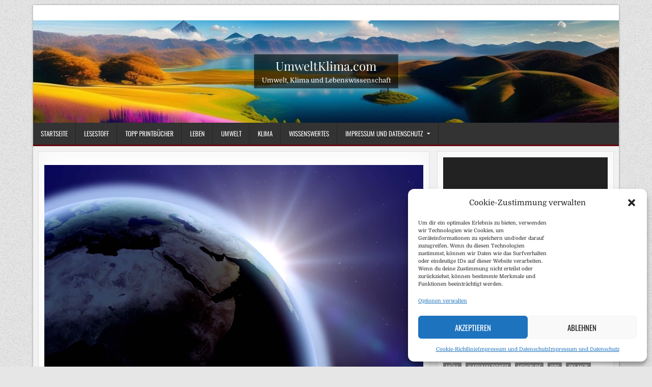

--- FILE ---
content_type: text/html; charset=UTF-8
request_url: https://umweltklima.com/2024/01/19/textile-bodenbelaege-flammgeschuetzt-und-trotzdem-rezyklierbar/
body_size: 20940
content:
<!DOCTYPE html>
<html lang="de">
<head>
<meta charset="UTF-8">
<meta name="viewport" content="width=device-width, initial-scale=1.0">
<link rel="profile" href="http://gmpg.org/xfn/11">
<title>Textile Bodenbeläge: flammgeschützt und trotzdem rezyklierbar &#8211; UmweltKlima.com</title>
<meta name='robots' content='max-image-preview:large' />

<link rel="alternate" type="application/rss+xml" title="UmweltKlima.com &raquo; Feed" href="https://umweltklima.com/feed/" />
<link rel="alternate" type="application/rss+xml" title="UmweltKlima.com &raquo; Kommentar-Feed" href="https://umweltklima.com/comments/feed/" />
<link rel="alternate" title="oEmbed (JSON)" type="application/json+oembed" href="https://umweltklima.com/wp-json/oembed/1.0/embed?url=https%3A%2F%2Fumweltklima.com%2F2024%2F01%2F19%2Ftextile-bodenbelaege-flammgeschuetzt-und-trotzdem-rezyklierbar%2F" />
<link rel="alternate" title="oEmbed (XML)" type="text/xml+oembed" href="https://umweltklima.com/wp-json/oembed/1.0/embed?url=https%3A%2F%2Fumweltklima.com%2F2024%2F01%2F19%2Ftextile-bodenbelaege-flammgeschuetzt-und-trotzdem-rezyklierbar%2F&#038;format=xml" />
<!-- umweltklima.com is managing ads with Advanced Ads 2.0.16 – https://wpadvancedads.com/ --><script id="umwel-ready">
			window.advanced_ads_ready=function(e,a){a=a||"complete";var d=function(e){return"interactive"===a?"loading"!==e:"complete"===e};d(document.readyState)?e():document.addEventListener("readystatechange",(function(a){d(a.target.readyState)&&e()}),{once:"interactive"===a})},window.advanced_ads_ready_queue=window.advanced_ads_ready_queue||[];		</script>
		<style id='wp-img-auto-sizes-contain-inline-css' type='text/css'>
img:is([sizes=auto i],[sizes^="auto," i]){contain-intrinsic-size:3000px 1500px}
/*# sourceURL=wp-img-auto-sizes-contain-inline-css */
</style>
<style id='wp-emoji-styles-inline-css' type='text/css'>

	img.wp-smiley, img.emoji {
		display: inline !important;
		border: none !important;
		box-shadow: none !important;
		height: 1em !important;
		width: 1em !important;
		margin: 0 0.07em !important;
		vertical-align: -0.1em !important;
		background: none !important;
		padding: 0 !important;
	}
/*# sourceURL=wp-emoji-styles-inline-css */
</style>
<style id='wp-block-library-inline-css' type='text/css'>
:root{--wp-block-synced-color:#7a00df;--wp-block-synced-color--rgb:122,0,223;--wp-bound-block-color:var(--wp-block-synced-color);--wp-editor-canvas-background:#ddd;--wp-admin-theme-color:#007cba;--wp-admin-theme-color--rgb:0,124,186;--wp-admin-theme-color-darker-10:#006ba1;--wp-admin-theme-color-darker-10--rgb:0,107,160.5;--wp-admin-theme-color-darker-20:#005a87;--wp-admin-theme-color-darker-20--rgb:0,90,135;--wp-admin-border-width-focus:2px}@media (min-resolution:192dpi){:root{--wp-admin-border-width-focus:1.5px}}.wp-element-button{cursor:pointer}:root .has-very-light-gray-background-color{background-color:#eee}:root .has-very-dark-gray-background-color{background-color:#313131}:root .has-very-light-gray-color{color:#eee}:root .has-very-dark-gray-color{color:#313131}:root .has-vivid-green-cyan-to-vivid-cyan-blue-gradient-background{background:linear-gradient(135deg,#00d084,#0693e3)}:root .has-purple-crush-gradient-background{background:linear-gradient(135deg,#34e2e4,#4721fb 50%,#ab1dfe)}:root .has-hazy-dawn-gradient-background{background:linear-gradient(135deg,#faaca8,#dad0ec)}:root .has-subdued-olive-gradient-background{background:linear-gradient(135deg,#fafae1,#67a671)}:root .has-atomic-cream-gradient-background{background:linear-gradient(135deg,#fdd79a,#004a59)}:root .has-nightshade-gradient-background{background:linear-gradient(135deg,#330968,#31cdcf)}:root .has-midnight-gradient-background{background:linear-gradient(135deg,#020381,#2874fc)}:root{--wp--preset--font-size--normal:16px;--wp--preset--font-size--huge:42px}.has-regular-font-size{font-size:1em}.has-larger-font-size{font-size:2.625em}.has-normal-font-size{font-size:var(--wp--preset--font-size--normal)}.has-huge-font-size{font-size:var(--wp--preset--font-size--huge)}.has-text-align-center{text-align:center}.has-text-align-left{text-align:left}.has-text-align-right{text-align:right}.has-fit-text{white-space:nowrap!important}#end-resizable-editor-section{display:none}.aligncenter{clear:both}.items-justified-left{justify-content:flex-start}.items-justified-center{justify-content:center}.items-justified-right{justify-content:flex-end}.items-justified-space-between{justify-content:space-between}.screen-reader-text{border:0;clip-path:inset(50%);height:1px;margin:-1px;overflow:hidden;padding:0;position:absolute;width:1px;word-wrap:normal!important}.screen-reader-text:focus{background-color:#ddd;clip-path:none;color:#444;display:block;font-size:1em;height:auto;left:5px;line-height:normal;padding:15px 23px 14px;text-decoration:none;top:5px;width:auto;z-index:100000}html :where(.has-border-color){border-style:solid}html :where([style*=border-top-color]){border-top-style:solid}html :where([style*=border-right-color]){border-right-style:solid}html :where([style*=border-bottom-color]){border-bottom-style:solid}html :where([style*=border-left-color]){border-left-style:solid}html :where([style*=border-width]){border-style:solid}html :where([style*=border-top-width]){border-top-style:solid}html :where([style*=border-right-width]){border-right-style:solid}html :where([style*=border-bottom-width]){border-bottom-style:solid}html :where([style*=border-left-width]){border-left-style:solid}html :where(img[class*=wp-image-]){height:auto;max-width:100%}:where(figure){margin:0 0 1em}html :where(.is-position-sticky){--wp-admin--admin-bar--position-offset:var(--wp-admin--admin-bar--height,0px)}@media screen and (max-width:600px){html :where(.is-position-sticky){--wp-admin--admin-bar--position-offset:0px}}

/*# sourceURL=wp-block-library-inline-css */
</style><style id='global-styles-inline-css' type='text/css'>
:root{--wp--preset--aspect-ratio--square: 1;--wp--preset--aspect-ratio--4-3: 4/3;--wp--preset--aspect-ratio--3-4: 3/4;--wp--preset--aspect-ratio--3-2: 3/2;--wp--preset--aspect-ratio--2-3: 2/3;--wp--preset--aspect-ratio--16-9: 16/9;--wp--preset--aspect-ratio--9-16: 9/16;--wp--preset--color--black: #000000;--wp--preset--color--cyan-bluish-gray: #abb8c3;--wp--preset--color--white: #ffffff;--wp--preset--color--pale-pink: #f78da7;--wp--preset--color--vivid-red: #cf2e2e;--wp--preset--color--luminous-vivid-orange: #ff6900;--wp--preset--color--luminous-vivid-amber: #fcb900;--wp--preset--color--light-green-cyan: #7bdcb5;--wp--preset--color--vivid-green-cyan: #00d084;--wp--preset--color--pale-cyan-blue: #8ed1fc;--wp--preset--color--vivid-cyan-blue: #0693e3;--wp--preset--color--vivid-purple: #9b51e0;--wp--preset--gradient--vivid-cyan-blue-to-vivid-purple: linear-gradient(135deg,rgb(6,147,227) 0%,rgb(155,81,224) 100%);--wp--preset--gradient--light-green-cyan-to-vivid-green-cyan: linear-gradient(135deg,rgb(122,220,180) 0%,rgb(0,208,130) 100%);--wp--preset--gradient--luminous-vivid-amber-to-luminous-vivid-orange: linear-gradient(135deg,rgb(252,185,0) 0%,rgb(255,105,0) 100%);--wp--preset--gradient--luminous-vivid-orange-to-vivid-red: linear-gradient(135deg,rgb(255,105,0) 0%,rgb(207,46,46) 100%);--wp--preset--gradient--very-light-gray-to-cyan-bluish-gray: linear-gradient(135deg,rgb(238,238,238) 0%,rgb(169,184,195) 100%);--wp--preset--gradient--cool-to-warm-spectrum: linear-gradient(135deg,rgb(74,234,220) 0%,rgb(151,120,209) 20%,rgb(207,42,186) 40%,rgb(238,44,130) 60%,rgb(251,105,98) 80%,rgb(254,248,76) 100%);--wp--preset--gradient--blush-light-purple: linear-gradient(135deg,rgb(255,206,236) 0%,rgb(152,150,240) 100%);--wp--preset--gradient--blush-bordeaux: linear-gradient(135deg,rgb(254,205,165) 0%,rgb(254,45,45) 50%,rgb(107,0,62) 100%);--wp--preset--gradient--luminous-dusk: linear-gradient(135deg,rgb(255,203,112) 0%,rgb(199,81,192) 50%,rgb(65,88,208) 100%);--wp--preset--gradient--pale-ocean: linear-gradient(135deg,rgb(255,245,203) 0%,rgb(182,227,212) 50%,rgb(51,167,181) 100%);--wp--preset--gradient--electric-grass: linear-gradient(135deg,rgb(202,248,128) 0%,rgb(113,206,126) 100%);--wp--preset--gradient--midnight: linear-gradient(135deg,rgb(2,3,129) 0%,rgb(40,116,252) 100%);--wp--preset--font-size--small: 13px;--wp--preset--font-size--medium: 20px;--wp--preset--font-size--large: 36px;--wp--preset--font-size--x-large: 42px;--wp--preset--spacing--20: 0.44rem;--wp--preset--spacing--30: 0.67rem;--wp--preset--spacing--40: 1rem;--wp--preset--spacing--50: 1.5rem;--wp--preset--spacing--60: 2.25rem;--wp--preset--spacing--70: 3.38rem;--wp--preset--spacing--80: 5.06rem;--wp--preset--shadow--natural: 6px 6px 9px rgba(0, 0, 0, 0.2);--wp--preset--shadow--deep: 12px 12px 50px rgba(0, 0, 0, 0.4);--wp--preset--shadow--sharp: 6px 6px 0px rgba(0, 0, 0, 0.2);--wp--preset--shadow--outlined: 6px 6px 0px -3px rgb(255, 255, 255), 6px 6px rgb(0, 0, 0);--wp--preset--shadow--crisp: 6px 6px 0px rgb(0, 0, 0);}:where(.is-layout-flex){gap: 0.5em;}:where(.is-layout-grid){gap: 0.5em;}body .is-layout-flex{display: flex;}.is-layout-flex{flex-wrap: wrap;align-items: center;}.is-layout-flex > :is(*, div){margin: 0;}body .is-layout-grid{display: grid;}.is-layout-grid > :is(*, div){margin: 0;}:where(.wp-block-columns.is-layout-flex){gap: 2em;}:where(.wp-block-columns.is-layout-grid){gap: 2em;}:where(.wp-block-post-template.is-layout-flex){gap: 1.25em;}:where(.wp-block-post-template.is-layout-grid){gap: 1.25em;}.has-black-color{color: var(--wp--preset--color--black) !important;}.has-cyan-bluish-gray-color{color: var(--wp--preset--color--cyan-bluish-gray) !important;}.has-white-color{color: var(--wp--preset--color--white) !important;}.has-pale-pink-color{color: var(--wp--preset--color--pale-pink) !important;}.has-vivid-red-color{color: var(--wp--preset--color--vivid-red) !important;}.has-luminous-vivid-orange-color{color: var(--wp--preset--color--luminous-vivid-orange) !important;}.has-luminous-vivid-amber-color{color: var(--wp--preset--color--luminous-vivid-amber) !important;}.has-light-green-cyan-color{color: var(--wp--preset--color--light-green-cyan) !important;}.has-vivid-green-cyan-color{color: var(--wp--preset--color--vivid-green-cyan) !important;}.has-pale-cyan-blue-color{color: var(--wp--preset--color--pale-cyan-blue) !important;}.has-vivid-cyan-blue-color{color: var(--wp--preset--color--vivid-cyan-blue) !important;}.has-vivid-purple-color{color: var(--wp--preset--color--vivid-purple) !important;}.has-black-background-color{background-color: var(--wp--preset--color--black) !important;}.has-cyan-bluish-gray-background-color{background-color: var(--wp--preset--color--cyan-bluish-gray) !important;}.has-white-background-color{background-color: var(--wp--preset--color--white) !important;}.has-pale-pink-background-color{background-color: var(--wp--preset--color--pale-pink) !important;}.has-vivid-red-background-color{background-color: var(--wp--preset--color--vivid-red) !important;}.has-luminous-vivid-orange-background-color{background-color: var(--wp--preset--color--luminous-vivid-orange) !important;}.has-luminous-vivid-amber-background-color{background-color: var(--wp--preset--color--luminous-vivid-amber) !important;}.has-light-green-cyan-background-color{background-color: var(--wp--preset--color--light-green-cyan) !important;}.has-vivid-green-cyan-background-color{background-color: var(--wp--preset--color--vivid-green-cyan) !important;}.has-pale-cyan-blue-background-color{background-color: var(--wp--preset--color--pale-cyan-blue) !important;}.has-vivid-cyan-blue-background-color{background-color: var(--wp--preset--color--vivid-cyan-blue) !important;}.has-vivid-purple-background-color{background-color: var(--wp--preset--color--vivid-purple) !important;}.has-black-border-color{border-color: var(--wp--preset--color--black) !important;}.has-cyan-bluish-gray-border-color{border-color: var(--wp--preset--color--cyan-bluish-gray) !important;}.has-white-border-color{border-color: var(--wp--preset--color--white) !important;}.has-pale-pink-border-color{border-color: var(--wp--preset--color--pale-pink) !important;}.has-vivid-red-border-color{border-color: var(--wp--preset--color--vivid-red) !important;}.has-luminous-vivid-orange-border-color{border-color: var(--wp--preset--color--luminous-vivid-orange) !important;}.has-luminous-vivid-amber-border-color{border-color: var(--wp--preset--color--luminous-vivid-amber) !important;}.has-light-green-cyan-border-color{border-color: var(--wp--preset--color--light-green-cyan) !important;}.has-vivid-green-cyan-border-color{border-color: var(--wp--preset--color--vivid-green-cyan) !important;}.has-pale-cyan-blue-border-color{border-color: var(--wp--preset--color--pale-cyan-blue) !important;}.has-vivid-cyan-blue-border-color{border-color: var(--wp--preset--color--vivid-cyan-blue) !important;}.has-vivid-purple-border-color{border-color: var(--wp--preset--color--vivid-purple) !important;}.has-vivid-cyan-blue-to-vivid-purple-gradient-background{background: var(--wp--preset--gradient--vivid-cyan-blue-to-vivid-purple) !important;}.has-light-green-cyan-to-vivid-green-cyan-gradient-background{background: var(--wp--preset--gradient--light-green-cyan-to-vivid-green-cyan) !important;}.has-luminous-vivid-amber-to-luminous-vivid-orange-gradient-background{background: var(--wp--preset--gradient--luminous-vivid-amber-to-luminous-vivid-orange) !important;}.has-luminous-vivid-orange-to-vivid-red-gradient-background{background: var(--wp--preset--gradient--luminous-vivid-orange-to-vivid-red) !important;}.has-very-light-gray-to-cyan-bluish-gray-gradient-background{background: var(--wp--preset--gradient--very-light-gray-to-cyan-bluish-gray) !important;}.has-cool-to-warm-spectrum-gradient-background{background: var(--wp--preset--gradient--cool-to-warm-spectrum) !important;}.has-blush-light-purple-gradient-background{background: var(--wp--preset--gradient--blush-light-purple) !important;}.has-blush-bordeaux-gradient-background{background: var(--wp--preset--gradient--blush-bordeaux) !important;}.has-luminous-dusk-gradient-background{background: var(--wp--preset--gradient--luminous-dusk) !important;}.has-pale-ocean-gradient-background{background: var(--wp--preset--gradient--pale-ocean) !important;}.has-electric-grass-gradient-background{background: var(--wp--preset--gradient--electric-grass) !important;}.has-midnight-gradient-background{background: var(--wp--preset--gradient--midnight) !important;}.has-small-font-size{font-size: var(--wp--preset--font-size--small) !important;}.has-medium-font-size{font-size: var(--wp--preset--font-size--medium) !important;}.has-large-font-size{font-size: var(--wp--preset--font-size--large) !important;}.has-x-large-font-size{font-size: var(--wp--preset--font-size--x-large) !important;}
/*# sourceURL=global-styles-inline-css */
</style>

<style id='classic-theme-styles-inline-css' type='text/css'>
/*! This file is auto-generated */
.wp-block-button__link{color:#fff;background-color:#32373c;border-radius:9999px;box-shadow:none;text-decoration:none;padding:calc(.667em + 2px) calc(1.333em + 2px);font-size:1.125em}.wp-block-file__button{background:#32373c;color:#fff;text-decoration:none}
/*# sourceURL=/wp-includes/css/classic-themes.min.css */
</style>
<link rel='stylesheet' id='dashicons-css' href='https://umweltklima.com/wp-includes/css/dashicons.min.css?ver=6.9' type='text/css' media='all' />
<link rel='stylesheet' id='admin-bar-css' href='https://umweltklima.com/wp-includes/css/admin-bar.min.css?ver=6.9' type='text/css' media='all' />
<style id='admin-bar-inline-css' type='text/css'>

    /* Hide CanvasJS credits for P404 charts specifically */
    #p404RedirectChart .canvasjs-chart-credit {
        display: none !important;
    }
    
    #p404RedirectChart canvas {
        border-radius: 6px;
    }

    .p404-redirect-adminbar-weekly-title {
        font-weight: bold;
        font-size: 14px;
        color: #fff;
        margin-bottom: 6px;
    }

    #wpadminbar #wp-admin-bar-p404_free_top_button .ab-icon:before {
        content: "\f103";
        color: #dc3545;
        top: 3px;
    }
    
    #wp-admin-bar-p404_free_top_button .ab-item {
        min-width: 80px !important;
        padding: 0px !important;
    }
    
    /* Ensure proper positioning and z-index for P404 dropdown */
    .p404-redirect-adminbar-dropdown-wrap { 
        min-width: 0; 
        padding: 0;
        position: static !important;
    }
    
    #wpadminbar #wp-admin-bar-p404_free_top_button_dropdown {
        position: static !important;
    }
    
    #wpadminbar #wp-admin-bar-p404_free_top_button_dropdown .ab-item {
        padding: 0 !important;
        margin: 0 !important;
    }
    
    .p404-redirect-dropdown-container {
        min-width: 340px;
        padding: 18px 18px 12px 18px;
        background: #23282d !important;
        color: #fff;
        border-radius: 12px;
        box-shadow: 0 8px 32px rgba(0,0,0,0.25);
        margin-top: 10px;
        position: relative !important;
        z-index: 999999 !important;
        display: block !important;
        border: 1px solid #444;
    }
    
    /* Ensure P404 dropdown appears on hover */
    #wpadminbar #wp-admin-bar-p404_free_top_button .p404-redirect-dropdown-container { 
        display: none !important;
    }
    
    #wpadminbar #wp-admin-bar-p404_free_top_button:hover .p404-redirect-dropdown-container { 
        display: block !important;
    }
    
    #wpadminbar #wp-admin-bar-p404_free_top_button:hover #wp-admin-bar-p404_free_top_button_dropdown .p404-redirect-dropdown-container {
        display: block !important;
    }
    
    .p404-redirect-card {
        background: #2c3338;
        border-radius: 8px;
        padding: 18px 18px 12px 18px;
        box-shadow: 0 2px 8px rgba(0,0,0,0.07);
        display: flex;
        flex-direction: column;
        align-items: flex-start;
        border: 1px solid #444;
    }
    
    .p404-redirect-btn {
        display: inline-block;
        background: #dc3545;
        color: #fff !important;
        font-weight: bold;
        padding: 5px 22px;
        border-radius: 8px;
        text-decoration: none;
        font-size: 17px;
        transition: background 0.2s, box-shadow 0.2s;
        margin-top: 8px;
        box-shadow: 0 2px 8px rgba(220,53,69,0.15);
        text-align: center;
        line-height: 1.6;
    }
    
    .p404-redirect-btn:hover {
        background: #c82333;
        color: #fff !important;
        box-shadow: 0 4px 16px rgba(220,53,69,0.25);
    }
    
    /* Prevent conflicts with other admin bar dropdowns */
    #wpadminbar .ab-top-menu > li:hover > .ab-item,
    #wpadminbar .ab-top-menu > li.hover > .ab-item {
        z-index: auto;
    }
    
    #wpadminbar #wp-admin-bar-p404_free_top_button:hover > .ab-item {
        z-index: 999998 !important;
    }
    
/*# sourceURL=admin-bar-inline-css */
</style>
<link rel='stylesheet' id='plyr-css-css' href='https://umweltklima.com/wp-content/plugins/easy-video-player/lib/plyr.css?ver=6.9' type='text/css' media='all' />
<link rel='stylesheet' id='cmplz-general-css' href='https://umweltklima.com/wp-content/plugins/complianz-gdpr/assets/css/cookieblocker.min.css?ver=1765933946' type='text/css' media='all' />
<link rel='stylesheet' id='boldwp-maincss-css' href='https://umweltklima.com/wp-content/themes/boldwp-pro/style.css' type='text/css' media='all' />
<link rel='stylesheet' id='fontawesome-css' href='https://umweltklima.com/wp-content/themes/boldwp-pro/assets/css/all.min.css' type='text/css' media='all' />
<link rel='stylesheet' id='boldwp-webfont-css' href='//umweltklima.com/wp-content/uploads/omgf/boldwp-webfont/boldwp-webfont.css?ver=1678276598' type='text/css' media='all' />
<link rel='stylesheet' id='owl-carousel-css' href='https://umweltklima.com/wp-content/themes/boldwp-pro/assets/css/owl.carousel.min.css' type='text/css' media='all' />
<link rel='stylesheet' id='dflip-style-css' href='https://umweltklima.com/wp-content/plugins/3d-flipbook-dflip-lite/assets/css/dflip.min.css?ver=2.4.20' type='text/css' media='all' />
<link rel='stylesheet' id='taxopress-frontend-css-css' href='https://umweltklima.com/wp-content/plugins/simple-tags/assets/frontend/css/frontend.css?ver=3.43.0' type='text/css' media='all' />
<link rel='stylesheet' id='__EPYT__style-css' href='https://umweltklima.com/wp-content/plugins/youtube-embed-plus/styles/ytprefs.min.css?ver=14.2.4' type='text/css' media='all' />
<style id='__EPYT__style-inline-css' type='text/css'>

                .epyt-gallery-thumb {
                        width: 33.333%;
                }
                
/*# sourceURL=__EPYT__style-inline-css */
</style>
<script type="text/javascript" src="https://umweltklima.com/wp-includes/js/jquery/jquery.min.js?ver=3.7.1" id="jquery-core-js"></script>
<script type="text/javascript" src="https://umweltklima.com/wp-includes/js/jquery/jquery-migrate.min.js?ver=3.4.1" id="jquery-migrate-js"></script>
<script type="text/javascript" id="plyr-js-js-extra">
/* <![CDATA[ */
var easy_video_player = {"plyr_iconUrl":"https://umweltklima.com/wp-content/plugins/easy-video-player/lib/plyr.svg","plyr_blankVideo":"https://umweltklima.com/wp-content/plugins/easy-video-player/lib/blank.mp4"};
//# sourceURL=plyr-js-js-extra
/* ]]> */
</script>
<script type="text/javascript" src="https://umweltklima.com/wp-content/plugins/easy-video-player/lib/plyr.js?ver=6.9" id="plyr-js-js"></script>
<script type="text/javascript" src="https://umweltklima.com/wp-content/plugins/simple-tags/assets/frontend/js/frontend.js?ver=3.43.0" id="taxopress-frontend-js-js"></script>
<script type="text/javascript" id="__ytprefs__-js-extra">
/* <![CDATA[ */
var _EPYT_ = {"ajaxurl":"https://umweltklima.com/wp-admin/admin-ajax.php","security":"dfa63d1b38","gallery_scrolloffset":"20","eppathtoscripts":"https://umweltklima.com/wp-content/plugins/youtube-embed-plus/scripts/","eppath":"https://umweltklima.com/wp-content/plugins/youtube-embed-plus/","epresponsiveselector":"[\"iframe.__youtube_prefs_widget__\"]","epdovol":"1","version":"14.2.4","evselector":"iframe.__youtube_prefs__[src], iframe[src*=\"youtube.com/embed/\"], iframe[src*=\"youtube-nocookie.com/embed/\"]","ajax_compat":"","maxres_facade":"eager","ytapi_load":"light","pause_others":"","stopMobileBuffer":"1","facade_mode":"","not_live_on_channel":""};
//# sourceURL=__ytprefs__-js-extra
/* ]]> */
</script>
<script type="text/javascript" src="https://umweltklima.com/wp-content/plugins/youtube-embed-plus/scripts/ytprefs.min.js?ver=14.2.4" id="__ytprefs__-js"></script>
<link rel="https://api.w.org/" href="https://umweltklima.com/wp-json/" /><link rel="alternate" title="JSON" type="application/json" href="https://umweltklima.com/wp-json/wp/v2/posts/26341" /><link rel="EditURI" type="application/rsd+xml" title="RSD" href="https://umweltklima.com/xmlrpc.php?rsd" />
<meta name="generator" content="WordPress 6.9" />
<link rel="canonical" href="https://umweltklima.com/2024/01/19/textile-bodenbelaege-flammgeschuetzt-und-trotzdem-rezyklierbar/" />
<link rel='shortlink' href='https://umweltklima.com/?p=26341' />
<style type="text/css">
.feedzy-rss-link-icon:after {
	content: url("https://umweltklima.com/wp-content/plugins/feedzy-rss-feeds/img/external-link.png");
	margin-left: 3px;
}
</style>
					<style>.cmplz-hidden {
					display: none !important;
				}</style>    <style type="text/css">
    body{}

    h1{}
    h2{}
    h3{}
    h4{}
    h5{}
    h6{}
    h1,h2,h3,h4,h5,h6{}

    pre,code,kbd,tt,var{}

    button,input[type="button"],input[type="reset"],input[type="submit"]{}

    .boldwp-secondary-nav-menu a,.boldwp-secondary-responsive-menu-icon,.boldwp-header-date{}
    .boldwp-secondary-nav-menu > li > a,.boldwp-secondary-responsive-menu-icon{}

    .boldwp-site-title{}
    .boldwp-site-description{}

    .boldwp-header-image .boldwp-header-image-info .boldwp-header-image-site-title{}
    .boldwp-header-image .boldwp-header-image-info .boldwp-header-image-site-description{}

    .boldwp-primary-nav-menu a,.boldwp-primary-responsive-menu-icon{}
    .boldwp-primary-nav-menu > li > a,.boldwp-primary-responsive-menu-icon{}

    .boldwp-trending-news{}

    .entry-title,.boldwp-page-header h1,h2.comments-title,.comments-area .comment-reply-title{}

    .boldwp-posts .boldwp-posts-heading,.boldwp-sidebar-widget-areas .widget .boldwp-widget-title,.boldwp-featured-posts-area .widget .boldwp-widget-title,.navigation.posts-navigation{}

    #boldwp-footer-blocks .widget .boldwp-widget-title{}

    .boldwp-fp01-post .boldwp-fp01-post-title,.boldwp-fp02-post .boldwp-fp02-post-title,.boldwp-fp07-post .boldwp-fp07-post-title,.boldwp-fp10-post .boldwp-fp10-post-title,.boldwp-fp11-post .boldwp-fp11-post-title,.boldwp-fp12-post .boldwp-fp12-post-title,.boldwp-fp13-post .boldwp-fp13-post-title,.boldwp-fp14-post .boldwp-fp14-post-title,.boldwp-fp15-post .boldwp-fp15-post-title,.boldwp-fp17-post .boldwp-fp17-post-title,.boldwp-fp18-post .boldwp-fp18-post-title,.boldwp-fp19-post .boldwp-fp19-post-title,.boldwp-fp20-post .boldwp-fp20-post-title,.boldwp-carousel-title{}

    .boldwp-related-posts-wrap h4,.boldwp-author-bio-name,.boldwp-fp02-posts-left .boldwp-fp02-post .boldwp-fp02-post-title,.boldwp-fp03-post .boldwp-fp03-post-title,.boldwp-fp04-post .boldwp-fp04-post-title,.boldwp-fp05-post .boldwp-fp05-post-title,.boldwp-fp06-post .boldwp-fp06-post-title,.boldwp-fp07-post:first-child .boldwp-fp07-post-title,.boldwp-fp08-post .boldwp-fp08-post-title,.boldwp-fp09-post .boldwp-fp09-post-title,.boldwp-fp11-post:first-child .boldwp-fp11-post-title,.boldwp-fp12-posts-left .boldwp-fp12-post .boldwp-fp12-post-title,.boldwp-fp14-post:nth-of-type(-n+3) .boldwp-fp14-post-title,.boldwp-fp15-post-wrapper:nth-of-type(-n+3) .boldwp-fp15-post .boldwp-fp15-post-title,.boldwp-fp16-post .boldwp-fp16-post-title,.boldwp-fp17-post-wrapper:first-child .boldwp-fp17-post .boldwp-fp17-post-title,.boldwp-fp18-post:first-child .boldwp-fp18-post-title,.boldwp-fp19-post:nth-of-type(-n+2) .boldwp-fp19-post-title,.boldwp-fp20-post-wrapper:nth-of-type(-n+2) .boldwp-fp20-post .boldwp-fp20-post-title{}

    .boldwp-fp02-post-categories a,.boldwp-fp03-post-categories a,.boldwp-fp04-post-categories a,.boldwp-fp05-post-categories a,.boldwp-fp06-post-categories a,.boldwp-fp07-post-categories a,.boldwp-fp08-post-categories a,.boldwp-fp09-post-categories a,.boldwp-fp11-post-categories a,.boldwp-fp12-post-categories a,.boldwp-fp13-post-categories a,.boldwp-fp14-post-categories a,.boldwp-fp15-post-categories a,.boldwp-fp16-post-categories a,.boldwp-fp17-post-categories a,.boldwp-fp18-post-categories a,.boldwp-fp19-post-categories a,.boldwp-fp20-post-categories a,.boldwp-carousel-post-categories a{}

    .boldwp-entry-meta-single,.boldwp-featured-post-header,.boldwp-fp01-post-footer,.boldwp-fp02-post-footer,.boldwp-fp03-post-footer,.boldwp-fp04-post-footer,.boldwp-fp05-post-footer,.boldwp-fp06-post-footer,.boldwp-fp07-post-footer,.boldwp-fp08-post-footer,.boldwp-fp09-post-footer,.boldwp-fp10-post-footer,.boldwp-fp11-post-footer,.boldwp-fp12-post-footer,.boldwp-fp13-post-footer,.boldwp-fp14-post-footer,.boldwp-fp15-post-footer,.boldwp-fp16-post-footer,.boldwp-fp17-post-footer,.boldwp-fp18-post-footer,.boldwp-fp19-post-footer,.boldwp-fp20-post-footer,.boldwp-carousel-post-footer{}

    .boldwp-fp01-post-read-more,.boldwp-fp02-post-read-more,.boldwp-fp03-post-read-more,.boldwp-fp04-post-read-more,.boldwp-fp05-post-read-more,.boldwp-fp06-post-read-more,.boldwp-fp07-post-read-more,.boldwp-fp08-post-read-more,.boldwp-fp09-post-read-more,.boldwp-fp10-post-read-more,.boldwp-fp11-post-read-more,.boldwp-fp12-post-read-more,.boldwp-fp13-post-read-more,.boldwp-fp15-post-read-more,.boldwp-fp17-post-read-more,.boldwp-fp18-post-read-more,.boldwp-fp20-post-read-more,.boldwp-carousel-post-read-more{}

    .widget_tag_cloud a{}
    </style>
        <style type="text/css">
        
        
        
                
                            
                
        
                                
    
               
                                            
                            
                        
                
        
        
            
                
        
                
                
                        
                            
                        
                
                    
            
        
                
                
                                        
        
            
                
                                                            </style>
        <style type="text/css">
                                                            
        </style>
        <style type="text/css">
            .boldwp-site-title, .boldwp-site-description {position: absolute;clip: rect(1px, 1px, 1px, 1px);}
        </style>
    <style type="text/css" id="custom-background-css">
body.custom-background { background-image: url("https://umweltklima.com/wp-content/themes/boldwp-pro/assets/images/background.png"); background-position: left top; background-size: auto; background-repeat: repeat; background-attachment: fixed; }
</style>
	<link rel="icon" href="https://umweltklima.com/wp-content/uploads/2020/08/cropped-butterfly-1662471_1280-32x32.jpg" sizes="32x32" />
<link rel="icon" href="https://umweltklima.com/wp-content/uploads/2020/08/cropped-butterfly-1662471_1280-192x192.jpg" sizes="192x192" />
<link rel="apple-touch-icon" href="https://umweltklima.com/wp-content/uploads/2020/08/cropped-butterfly-1662471_1280-180x180.jpg" />
<meta name="msapplication-TileImage" content="https://umweltklima.com/wp-content/uploads/2020/08/cropped-butterfly-1662471_1280-270x270.jpg" />
<link rel='stylesheet' id='mediaelement-css' href='https://umweltklima.com/wp-includes/js/mediaelement/mediaelementplayer-legacy.min.css?ver=4.2.17' type='text/css' media='all' />
<link rel='stylesheet' id='wp-mediaelement-css' href='https://umweltklima.com/wp-includes/js/mediaelement/wp-mediaelement.min.css?ver=6.9' type='text/css' media='all' />
<link rel="preload" as="image" href="https://idw-online.de/de/institutionlogo27446"></head>


<body class="wp-singular post-template-default single single-post postid-26341 single-format-standard custom-background wp-theme-boldwp-pro boldwp-animated boldwp-fadein boldwp-header-image-active boldwp-views-inactive boldwp-layout-c-s1 boldwp-primary-menu-active boldwp-primary-mobile-menu-active boldwp-secondary-mobile-menu-active boldwp-table-css-active ajax-themesdna-likes ajax-themesdna-views aa-prefix-umwel-" id="boldwp-site-body" itemscope="itemscope" itemtype="http://schema.org/WebPage">
<a class="skip-link screen-reader-text" href="#boldwp-posts-wrapper">Skip to content</a>

<div class="boldwp-site-wrapper">


<div class="boldwp-outer-wrapper">
<div class="boldwp-container" id="boldwp-header" itemscope="itemscope" itemtype="http://schema.org/WPHeader" role="banner">
<div class="boldwp-head-content boldwp-clearfix" id="boldwp-head-content">

<div class="boldwp-header-inside boldwp-clearfix">
<div class="boldwp-header-inside-content boldwp-clearfix">

<div class="boldwp-logo">
    <div class="site-branding">
                  <p class="boldwp-site-title"><a href="https://umweltklima.com/" rel="home">UmweltKlima.com</a></p>
            <p class="boldwp-site-description"><span>Umwelt, Klima und Lebenswissenschaft</span></p>        </div>
</div>

<div class="boldwp-header-ad">
</div><!--/.boldwp-header-ad -->

</div>
</div>

</div><!--/#boldwp-head-content -->
</div><!--/#boldwp-header -->
</div>


    <div class="boldwp-outer-wrapper">
    <div class="boldwp-header-image boldwp-clearfix">
    
                                                <a href="https://umweltklima.com/" rel="home" class="boldwp-header-img-link"><img src="https://umweltklima.com/wp-content/uploads/2023/03/cropped-89c378fe-a3bd-4658-b530-816b600908fc-scaled-e1677932686128.jpg" width="0" height="0" alt="" class="boldwp-header-img" decoding="async" /></a>
                            
        
            <div class="boldwp-header-image-info">
    <div class="boldwp-header-image-info-inside">
            <p class="boldwp-header-image-site-title boldwp-header-image-block"><a href="https://umweltklima.com/" rel="home">UmweltKlima.com</a></p>
    
            <p class="boldwp-header-image-site-description boldwp-header-image-block">Umwelt, Klima und Lebenswissenschaft</p>        </div>
    </div>
        </div>
    </div>
    
<div class="boldwp-outer-wrapper">
<div class="boldwp-container boldwp-primary-menu-container boldwp-clearfix">
<div class="boldwp-primary-menu-container-inside boldwp-clearfix">

<nav class="boldwp-nav-primary" id="boldwp-primary-navigation" itemscope="itemscope" itemtype="http://schema.org/SiteNavigationElement" role="navigation" aria-label="Primary Menu">
<button class="boldwp-primary-responsive-menu-icon" aria-controls="boldwp-menu-primary-navigation" aria-expanded="false">Menu</button>
<ul id="boldwp-menu-primary-navigation" class="boldwp-primary-nav-menu boldwp-menu-primary"><li id="menu-item-27" class="menu-item menu-item-type-custom menu-item-object-custom menu-item-home menu-item-27"><a href="https://umweltklima.com/">Startseite</a></li>
<li id="menu-item-129" class="menu-item menu-item-type-custom menu-item-object-custom menu-item-129"><a href="https://lesestoff.eu">LESESTOFF</a></li>
<li id="menu-item-130" class="menu-item menu-item-type-custom menu-item-object-custom menu-item-130"><a href="https://toppbook.de">TOPP PRINTBÜCHER</a></li>
<li id="menu-item-2017" class="menu-item menu-item-type-taxonomy menu-item-object-category menu-item-2017"><a href="https://umweltklima.com/category/lebenskunde/">Leben</a></li>
<li id="menu-item-2018" class="menu-item menu-item-type-taxonomy menu-item-object-category current-post-ancestor current-menu-parent current-post-parent menu-item-2018"><a href="https://umweltklima.com/category/umwelt/">Umwelt</a></li>
<li id="menu-item-2724" class="menu-item menu-item-type-taxonomy menu-item-object-post_tag menu-item-2724"><a href="https://umweltklima.com/tag/klima/">Klima</a></li>
<li id="menu-item-2019" class="menu-item menu-item-type-taxonomy menu-item-object-category menu-item-2019"><a href="https://umweltklima.com/category/wissenschaft/">Wissenswertes</a></li>
<li id="menu-item-28" class="menu-item menu-item-type-post_type menu-item-object-page menu-item-privacy-policy menu-item-has-children menu-item-28"><a rel="privacy-policy" href="https://umweltklima.com/datenschutzerklaerung/">Impressum und Datenschutz</a>
<ul class="sub-menu">
	<li id="menu-item-22148" class="menu-item menu-item-type-post_type menu-item-object-page menu-item-22148"><a href="https://umweltklima.com/cookie-richtlinie-eu/">Cookie-Richtlinie (EU)</a></li>
</ul>
</li>
</ul></nav>

</div>
</div>
</div>

<div id="boldwp-search-overlay-wrap" class="boldwp-search-overlay">
  <button class="boldwp-search-closebtn" aria-label="Close Search" title="Close Search">&#xD7;</button>
  <div class="boldwp-search-overlay-content">
    
<form role="search" method="get" class="boldwp-search-form" action="https://umweltklima.com/">
<label>
    <span class="boldwp-sr-only">Search for:</span>
    <input type="search" class="boldwp-search-field" placeholder="Search &hellip;" value="" name="s" />
</label>
<input type="submit" class="boldwp-search-submit" value="&#xf002;" />
</form>  </div>
</div>

<div class="boldwp-outer-wrapper">


</div>

<div class="boldwp-outer-wrapper" id="boldwp-wrapper-outside">

<div class="boldwp-container boldwp-clearfix" id="boldwp-wrapper">
<div class="boldwp-content-wrapper boldwp-clearfix" id="boldwp-content-wrapper">
<div class="boldwp-main-wrapper boldwp-clearfix" id="boldwp-main-wrapper" itemscope="itemscope" itemtype="http://schema.org/Blog" role="main">
<div class="theiaStickySidebar">
<div class="boldwp-main-wrapper-inside boldwp-clearfix">


<div class="boldwp-featured-posts-area boldwp-featured-posts-area-top boldwp-clearfix">



<!-- Start Posts in Sidebar - pis_posts_in_sidebar-6 -->
<div id="pis_posts_in_sidebar-6" class="boldwp-main-widget widget boldwp-box posts-in-sidebar"><div class="boldwp-box-inside">
		
<ul id="ul_pis_posts_in_sidebar-6" class="pis-ul">
	<li class="pis-li pis-post-2623">
		<p class="pis-title"><a class="pis-title-link" href="https://umweltklima.com/video/" rel="bookmark"></a></p>
		<p class="pis-excerpt">
    <div style="max-width:1920px;">        
    <video id="plyr696ce6ada3e25" autoplay loop controls class="easy-video-player">
       <source src="https://umweltklima.com/wp-content/uploads/2020/11/Blue-5194_Segment_0_x264_001.mp4" type="video/mp4" />
    </video>
    </div>    <script>
        const evplayerplyr696ce6ada3e25 = new Plyr(document.getElementById('plyr696ce6ada3e25'));
        evplayerplyr696ce6ada3e25.ratio = '16:9';
        evplayerplyr696ce6ada3e25.iconUrl = 'https://umweltklima.com/wp-content/plugins/easy-video-player/lib/plyr.svg';
        evplayerplyr696ce6ada3e25.blankVideo = 'https://umweltklima.com/wp-content/plugins/easy-video-player/lib/blank.mp4';  
    </script>
<div></div>
<div></div>
</p>
	</li>
</ul>
<!-- Generated by Posts in Sidebar v4.16.3 -->
</div></div>
<!-- End Posts in Sidebar - pis_posts_in_sidebar-6 -->




</div>


<div class="boldwp-posts-wrapper" id="boldwp-posts-wrapper">



<article id="post-26341" class="boldwp-post-singular boldwp-box post-26341 post type-post status-publish format-standard has-post-thumbnail hentry category-umwelt tag-boden tag-idw tag-umwelt wpcat-91-id">
<div class="boldwp-box-inside">

        <header class="entry-header">
    <div class="entry-header-inside">
                        
        <div class="boldwp-entry-meta-single boldwp-entry-meta-single-top"><span class="boldwp-entry-meta-single-cats"><i class="far fa-folder-open" aria-hidden="true"></i>&nbsp;<span class="boldwp-sr-only">Posted in </span><a href="https://umweltklima.com/category/umwelt/" rel="category tag">Umwelt</a></span></div>
                    <h1 class="post-title entry-title"><a href="https://umweltklima.com/2024/01/19/textile-bodenbelaege-flammgeschuetzt-und-trotzdem-rezyklierbar/" rel="bookmark">Textile Bodenbeläge: flammgeschützt und trotzdem rezyklierbar</a></h1>        
                        <div class="boldwp-entry-meta-single">
    <span class="boldwp-entry-meta-single-author"><i class="far fa-user-circle" aria-hidden="true"></i>&nbsp;<span class="author vcard" itemscope="itemscope" itemtype="http://schema.org/Person" itemprop="author"><a class="url fn n" href="https://umweltklima.com/author/adminwpvserver/">RSS-Feed</a></span></span>    <span class="boldwp-entry-meta-single-date"><i class="far fa-clock" aria-hidden="true"></i>&nbsp;19. Januar 2024</span>                    </div>
            </div>
    </header><!-- .entry-header -->
    
    
    <div class="entry-content boldwp-clearfix">
        <p>Textile Bodenbeläge mit Flammschutzmitteln verringern das Risiko eines Brandes. In gewerblichen Gebäuden werden derartige Bodenbeläge in großen Mengen verbaut. Das Recycling dieser Materialien ist jedoch schwer umzusetzen, denn die Bodenbeläge bestehen aus mehreren miteinander verbundenen Schichten und die etablierten Flammschutzmittel sind meist ökologisch problematisch. Die Deutschen Institute für Textil- und Faserforschung (DITF) und das Institut für Bodensysteme (TFI) haben ein Konzept entwickelt, das den Anteil an Flammschutzmitteln in den Teppichgarnen vermindert – bei gleichbleibend hohem Flammschutz. Die Struktur des textilen Erzeugnisses ist für das Materialrecycling optimiert.<br />
<a href="https://idw-online.de/de/news827164" rel="nofollow noopener" target="_blank">Quelle: IDW </a></p>
    </div><!-- .entry-content -->

    
            <footer class="entry-footer">
                <span class="boldwp-tags-links"><i class="fas fa-tags" aria-hidden="true"></i> Tagged <a href="https://umweltklima.com/tag/boden/" rel="tag">Boden</a>, <a href="https://umweltklima.com/tag/idw/" rel="tag">IDW</a>, <a href="https://umweltklima.com/tag/umwelt/" rel="tag">Umwelt</a></span>    </footer><!-- .entry-footer -->
        
    
    <div class="boldwp-related-posts-wrap" id="boldwp-related-posts-wrap">
            <h4>Related Articles</h4>
        <div class="boldwp-related-posts-list">
        
                    <div class="boldwp-related-post-item">
                                                    <div class="boldwp-related-post-item-thumbnail">
                                <a class="boldwp-related-post-item-title boldwp-related-post-item-thumbnail-link" href="https://umweltklima.com/2025/02/18/unsicherheit-als-innovationsmotor-verstehen/" title="Permanent Link to „Unsicherheit als Innovationsmotor verstehen“"><img width="480" height="320" src="https://umweltklima.com/wp-content/uploads/2020/11/luiza-braun-IVXY-SKqIi0-unsplash.jpg" class="boldwp-related-post-item-thumbnail-img wp-post-image" alt="„Unsicherheit als Innovationsmotor verstehen“" title="„Unsicherheit als Innovationsmotor verstehen“" title="„Unsicherheit als Innovationsmotor verstehen“" decoding="async" fetchpriority="high" srcset="https://umweltklima.com/wp-content/uploads/2020/11/luiza-braun-IVXY-SKqIi0-unsplash.jpg 640w, https://umweltklima.com/wp-content/uploads/2020/11/luiza-braun-IVXY-SKqIi0-unsplash-300x200.jpg 300w, https://umweltklima.com/wp-content/uploads/2020/11/luiza-braun-IVXY-SKqIi0-unsplash-230x153.jpg 230w, https://umweltklima.com/wp-content/uploads/2020/11/luiza-braun-IVXY-SKqIi0-unsplash-350x234.jpg 350w, https://umweltklima.com/wp-content/uploads/2020/11/luiza-braun-IVXY-SKqIi0-unsplash-480x320.jpg 480w" sizes="(max-width: 480px) 100vw, 480px" /></a>
                                                                                                                                                            </div>
                                                <div><a class="boldwp-related-post-item-title" href="https://umweltklima.com/2025/02/18/unsicherheit-als-innovationsmotor-verstehen/" title="Permanent Link to „Unsicherheit als Innovationsmotor verstehen“">„Unsicherheit als Innovationsmotor verstehen“</a></div>                    </div>

                
                    <div class="boldwp-related-post-item">
                                                    <div class="boldwp-related-post-item-thumbnail">
                                <a class="boldwp-related-post-item-title boldwp-related-post-item-thumbnail-link" href="https://umweltklima.com/2023/11/26/mit-glasfasernetzen-erdbeben-und-tsunamis-messen/" title="Permanent Link to Mit Glasfasernetzen Erdbeben und Tsunamis messen"><img width="241" height="360" src="https://umweltklima.com/wp-content/uploads/2020/11/karsten-winegeart-4FjjmIdV7fE-unsplash.jpg" class="boldwp-related-post-item-thumbnail-img wp-post-image" alt="Mit Glasfasernetzen Erdbeben und Tsunamis messen" title="Mit Glasfasernetzen Erdbeben und Tsunamis messen" title="Mit Glasfasernetzen Erdbeben und Tsunamis messen" decoding="async" srcset="https://umweltklima.com/wp-content/uploads/2020/11/karsten-winegeart-4FjjmIdV7fE-unsplash.jpg 640w, https://umweltklima.com/wp-content/uploads/2020/11/karsten-winegeart-4FjjmIdV7fE-unsplash-200x300.jpg 200w, https://umweltklima.com/wp-content/uploads/2020/11/karsten-winegeart-4FjjmIdV7fE-unsplash-230x344.jpg 230w, https://umweltklima.com/wp-content/uploads/2020/11/karsten-winegeart-4FjjmIdV7fE-unsplash-350x524.jpg 350w, https://umweltklima.com/wp-content/uploads/2020/11/karsten-winegeart-4FjjmIdV7fE-unsplash-480x719.jpg 480w" sizes="(max-width: 241px) 100vw, 241px" /></a>
                                                                                                                                                            </div>
                                                <div><a class="boldwp-related-post-item-title" href="https://umweltklima.com/2023/11/26/mit-glasfasernetzen-erdbeben-und-tsunamis-messen/" title="Permanent Link to Mit Glasfasernetzen Erdbeben und Tsunamis messen">Mit Glasfasernetzen Erdbeben und Tsunamis messen</a></div>                    </div>

                
                    <div class="boldwp-related-post-item">
                                                    <div class="boldwp-related-post-item-thumbnail">
                                <a class="boldwp-related-post-item-title boldwp-related-post-item-thumbnail-link" href="https://umweltklima.com/2024/12/20/hamburg-setzt-auf-additive-produktion-als-schluessel-fuer-deutschlands-industrielle-zukunft/" title="Permanent Link to Hamburg setzt auf Additive Produktion als Schlüssel für Deutschlands industrielle Zukunft"><img width="480" height="320" src="https://umweltklima.com/wp-content/uploads/2020/11/noaa-SLDSYepv0n8-unsplash.jpg" class="boldwp-related-post-item-thumbnail-img wp-post-image" alt="Hamburg setzt auf Additive Produktion als Schlüssel für Deutschlands industrielle Zukunft" title="Hamburg setzt auf Additive Produktion als Schlüssel für Deutschlands industrielle Zukunft" title="Hamburg setzt auf Additive Produktion als Schlüssel für Deutschlands industrielle Zukunft" decoding="async" srcset="https://umweltklima.com/wp-content/uploads/2020/11/noaa-SLDSYepv0n8-unsplash.jpg 640w, https://umweltklima.com/wp-content/uploads/2020/11/noaa-SLDSYepv0n8-unsplash-300x200.jpg 300w, https://umweltklima.com/wp-content/uploads/2020/11/noaa-SLDSYepv0n8-unsplash-230x153.jpg 230w, https://umweltklima.com/wp-content/uploads/2020/11/noaa-SLDSYepv0n8-unsplash-350x234.jpg 350w, https://umweltklima.com/wp-content/uploads/2020/11/noaa-SLDSYepv0n8-unsplash-480x320.jpg 480w" sizes="(max-width: 480px) 100vw, 480px" /></a>
                                                                                                                                                            </div>
                                                <div><a class="boldwp-related-post-item-title" href="https://umweltklima.com/2024/12/20/hamburg-setzt-auf-additive-produktion-als-schluessel-fuer-deutschlands-industrielle-zukunft/" title="Permanent Link to Hamburg setzt auf Additive Produktion als Schlüssel für Deutschlands industrielle Zukunft">Hamburg setzt auf Additive Produktion als Schlüssel für Deutschlands industrielle Zukunft</a></div>                    </div>

                
                    <div class="boldwp-related-post-item">
                                                    <div class="boldwp-related-post-item-thumbnail">
                                <a class="boldwp-related-post-item-title boldwp-related-post-item-thumbnail-link" href="https://umweltklima.com/2024/03/12/pfas-im-blut-allgegenwaertig-und-mit-erhoehtem-risiko-fuer-herz-kreislauf-erkrankungen-verbunden/" title="Permanent Link to PFAS im Blut allgegenwärtig und mit erhöhtem Risiko für Herz-Kreislauf-Erkrankungen verbunden"><img post-id="27043" fifu-featured="1" width="480" height="360" src="https://idw-online.de/de/institutionlogo27446" class="boldwp-related-post-item-thumbnail-img wp-post-image" alt="PFAS im Blut allgegenwärtig und mit erhöhtem Risiko für Herz-Kreislauf-Erkrankungen verbunden" title="PFAS im Blut allgegenwärtig und mit erhöhtem Risiko für Herz-Kreislauf-Erkrankungen verbunden" title="PFAS im Blut allgegenwärtig und mit erhöhtem Risiko für Herz-Kreislauf-Erkrankungen verbunden" title="PFAS im Blut allgegenwärtig und mit erhöhtem Risiko für Herz-Kreislauf-Erkrankungen verbunden" decoding="async" loading="lazy" /></a>
                                                                                                                                                            </div>
                                                <div><a class="boldwp-related-post-item-title" href="https://umweltklima.com/2024/03/12/pfas-im-blut-allgegenwaertig-und-mit-erhoehtem-risiko-fuer-herz-kreislauf-erkrankungen-verbunden/" title="Permanent Link to PFAS im Blut allgegenwärtig und mit erhöhtem Risiko für Herz-Kreislauf-Erkrankungen verbunden">PFAS im Blut allgegenwärtig und mit erhöhtem Risiko für Herz-Kreislauf-Erkrankungen verbunden</a></div>                    </div>

                    </div>
</div>

    </div>
</article>


	<nav class="navigation post-navigation" aria-label="Beiträge">
		<h2 class="screen-reader-text">Beitrags-Navigation</h2>
		<div class="nav-links"><div class="nav-previous"><a href="https://umweltklima.com/2024/01/19/vortrag-wie-satelliten-treibhausgasemissionen-sichtbar-machen/" rel="prev">Vortrag: Wie Satelliten Treibhausgasemissionen sichtbar machen &rarr;</a></div><div class="nav-next"><a href="https://umweltklima.com/2024/01/19/aufbrechen/" rel="next">&larr; Aufbrechen</a></div></div>
	</nav>
<div class="clear"></div>
</div><!--/#boldwp-posts-wrapper -->




</div>
</div>
</div><!-- /#boldwp-main-wrapper -->





<div class="boldwp-sidebar-wrapper boldwp-sidebar-widget-areas boldwp-clearfix" id="boldwp-sidebar-wrapper" itemscope="itemscope" itemtype="http://schema.org/WPSideBar" role="complementary">
<div class="theiaStickySidebar">
<div class="boldwp-sidebar-wrapper-inside boldwp-clearfix">

<div id="media_video-2" class="boldwp-side-widget widget boldwp-box widget_media_video"><div class="boldwp-box-inside"><div style="width:100%;" class="wp-video"><video class="wp-video-shortcode" id="video-26341-1" preload="metadata" controls="controls"><source type="video/youtube" src="https://youtu.be/fo-plhsUwPM?_=1" /><a href="https://youtu.be/fo-plhsUwPM">https://youtu.be/fo-plhsUwPM</a></video></div></div></div><div id="tag_cloud-3" class="boldwp-side-widget widget boldwp-box widget_tag_cloud"><div class="boldwp-box-inside"><div class="boldwp-widget-header"><h2 class="boldwp-widget-title"><span class="boldwp-widget-title-inside">Schlagwörter</span></h2></div><div class="tagcloud"><a href="https://umweltklima.com/tag/antibiotika/" class="tag-cloud-link tag-link-62 tag-link-position-1" style="font-size: 8pt;" aria-label="Antibiotika (34 Einträge)">Antibiotika</a>
<a href="https://umweltklima.com/tag/atmosphaere/" class="tag-cloud-link tag-link-154 tag-link-position-2" style="font-size: 9.6875pt;" aria-label="Atmosphäre (63 Einträge)">Atmosphäre</a>
<a href="https://umweltklima.com/tag/bakterien/" class="tag-cloud-link tag-link-17 tag-link-position-3" style="font-size: 10.875pt;" aria-label="Bakterien (98 Einträge)">Bakterien</a>
<a href="https://umweltklima.com/tag/biodiversitaet/" class="tag-cloud-link tag-link-121 tag-link-position-4" style="font-size: 10.0625pt;" aria-label="Biodiversität (73 Einträge)">Biodiversität</a>
<a href="https://umweltklima.com/tag/boden/" class="tag-cloud-link tag-link-96 tag-link-position-5" style="font-size: 10.5pt;" aria-label="Boden (87 Einträge)">Boden</a>
<a href="https://umweltklima.com/tag/chemie/" class="tag-cloud-link tag-link-97 tag-link-position-6" style="font-size: 11pt;" aria-label="Chemie (104 Einträge)">Chemie</a>
<a href="https://umweltklima.com/tag/co2/" class="tag-cloud-link tag-link-106 tag-link-position-7" style="font-size: 11.1875pt;" aria-label="CO2 (110 Einträge)">CO2</a>
<a href="https://umweltklima.com/tag/duerre/" class="tag-cloud-link tag-link-134 tag-link-position-8" style="font-size: 8.125pt;" aria-label="Dürre (35 Einträge)">Dürre</a>
<a href="https://umweltklima.com/tag/energie/" class="tag-cloud-link tag-link-115 tag-link-position-9" style="font-size: 13.9375pt;" aria-label="Energie (305 Einträge)">Energie</a>
<a href="https://umweltklima.com/tag/enzym/" class="tag-cloud-link tag-link-38 tag-link-position-10" style="font-size: 8.6875pt;" aria-label="Enzym (44 Einträge)">Enzym</a>
<a href="https://umweltklima.com/tag/fossil/" class="tag-cloud-link tag-link-48 tag-link-position-11" style="font-size: 9.5pt;" aria-label="Fossil (59 Einträge)">Fossil</a>
<a href="https://umweltklima.com/tag/gehirn/" class="tag-cloud-link tag-link-41 tag-link-position-12" style="font-size: 10.9375pt;" aria-label="Gehirn (102 Einträge)">Gehirn</a>
<a href="https://umweltklima.com/tag/genom/" class="tag-cloud-link tag-link-76 tag-link-position-13" style="font-size: 12.1875pt;" aria-label="Genom (162 Einträge)">Genom</a>
<a href="https://umweltklima.com/tag/gesundheit/" class="tag-cloud-link tag-link-127 tag-link-position-14" style="font-size: 12.4375pt;" aria-label="Gesundheit (175 Einträge)">Gesundheit</a>
<a href="https://umweltklima.com/tag/gift/" class="tag-cloud-link tag-link-135 tag-link-position-15" style="font-size: 8.4375pt;" aria-label="Gift (40 Einträge)">Gift</a>
<a href="https://umweltklima.com/tag/idw/" class="tag-cloud-link tag-link-88 tag-link-position-16" style="font-size: 22pt;" aria-label="IDW (6.025 Einträge)">IDW</a>
<a href="https://umweltklima.com/tag/industrie/" class="tag-cloud-link tag-link-126 tag-link-position-17" style="font-size: 12.625pt;" aria-label="Industrie (190 Einträge)">Industrie</a>
<a href="https://umweltklima.com/tag/klima/" class="tag-cloud-link tag-link-26 tag-link-position-18" style="font-size: 15.4375pt;" aria-label="Klima (531 Einträge)">Klima</a>
<a href="https://umweltklima.com/tag/klimaschutz/" class="tag-cloud-link tag-link-105 tag-link-position-19" style="font-size: 11.4375pt;" aria-label="Klimaschutz (122 Einträge)">Klimaschutz</a>
<a href="https://umweltklima.com/tag/klimawandel/" class="tag-cloud-link tag-link-64 tag-link-position-20" style="font-size: 12.6875pt;" aria-label="Klimawandel (192 Einträge)">Klimawandel</a>
<a href="https://umweltklima.com/tag/kohlenstoff/" class="tag-cloud-link tag-link-149 tag-link-position-21" style="font-size: 10.125pt;" aria-label="Kohlenstoff (75 Einträge)">Kohlenstoff</a>
<a href="https://umweltklima.com/tag/konsum/" class="tag-cloud-link tag-link-118 tag-link-position-22" style="font-size: 8.25pt;" aria-label="Konsum (37 Einträge)">Konsum</a>
<a href="https://umweltklima.com/tag/landwirtschaft/" class="tag-cloud-link tag-link-14 tag-link-position-23" style="font-size: 11.25pt;" aria-label="Landwirtschaft (114 Einträge)">Landwirtschaft</a>
<a href="https://umweltklima.com/tag/lebenskunde/" class="tag-cloud-link tag-link-87 tag-link-position-24" style="font-size: 20.8125pt;" aria-label="Lebenskunde (3.911 Einträge)">Lebenskunde</a>
<a href="https://umweltklima.com/tag/medikament/" class="tag-cloud-link tag-link-141 tag-link-position-25" style="font-size: 9.6875pt;" aria-label="Medikament (64 Einträge)">Medikament</a>
<a href="https://umweltklima.com/tag/mensch/" class="tag-cloud-link tag-link-113 tag-link-position-26" style="font-size: 14.6875pt;" aria-label="Mensch (408 Einträge)">Mensch</a>
<a href="https://umweltklima.com/tag/mobilitaet/" class="tag-cloud-link tag-link-180 tag-link-position-27" style="font-size: 10.0625pt;" aria-label="Mobilität (73 Einträge)">Mobilität</a>
<a href="https://umweltklima.com/tag/muell/" class="tag-cloud-link tag-link-172 tag-link-position-28" style="font-size: 8.1875pt;" aria-label="Müll (36 Einträge)">Müll</a>
<a href="https://umweltklima.com/tag/nachhaltigkeit/" class="tag-cloud-link tag-link-119 tag-link-position-29" style="font-size: 11.4375pt;" aria-label="Nachhaltigkeit (122 Einträge)">Nachhaltigkeit</a>
<a href="https://umweltklima.com/tag/newzs-de/" class="tag-cloud-link tag-link-183 tag-link-position-30" style="font-size: 17.875pt;" aria-label="newzs.de (1.316 Einträge)">newzs.de</a>
<a href="https://umweltklima.com/tag/ots/" class="tag-cloud-link tag-link-90 tag-link-position-31" style="font-size: 17.5625pt;" aria-label="Ots (1.174 Einträge)">Ots</a>
<a href="https://umweltklima.com/tag/pflanze/" class="tag-cloud-link tag-link-95 tag-link-position-32" style="font-size: 12.375pt;" aria-label="Pflanze (174 Einträge)">Pflanze</a>
<a href="https://umweltklima.com/tag/pilz/" class="tag-cloud-link tag-link-16 tag-link-position-33" style="font-size: 8.125pt;" aria-label="Pilz (35 Einträge)">Pilz</a>
<a href="https://umweltklima.com/tag/plastik/" class="tag-cloud-link tag-link-104 tag-link-position-34" style="font-size: 8pt;" aria-label="Plastik (34 Einträge)">Plastik</a>
<a href="https://umweltklima.com/tag/proteine/" class="tag-cloud-link tag-link-43 tag-link-position-35" style="font-size: 9.8125pt;" aria-label="Proteine (67 Einträge)">Proteine</a>
<a href="https://umweltklima.com/tag/ressourcen/" class="tag-cloud-link tag-link-111 tag-link-position-36" style="font-size: 10.5625pt;" aria-label="Ressourcen (88 Einträge)">Ressourcen</a>
<a href="https://umweltklima.com/tag/umwelt/" class="tag-cloud-link tag-link-176 tag-link-position-37" style="font-size: 20.25pt;" aria-label="Umwelt (3.167 Einträge)">Umwelt</a>
<a href="https://umweltklima.com/tag/unternehmen/" class="tag-cloud-link tag-link-145 tag-link-position-38" style="font-size: 11.375pt;" aria-label="Unternehmen (118 Einträge)">Unternehmen</a>
<a href="https://umweltklima.com/tag/wald/" class="tag-cloud-link tag-link-69 tag-link-position-39" style="font-size: 10.75pt;" aria-label="Wald (94 Einträge)">Wald</a>
<a href="https://umweltklima.com/tag/wasser/" class="tag-cloud-link tag-link-83 tag-link-position-40" style="font-size: 13.6875pt;" aria-label="Wasser (284 Einträge)">Wasser</a>
<a href="https://umweltklima.com/tag/wiesen/" class="tag-cloud-link tag-link-99 tag-link-position-41" style="font-size: 9.8125pt;" aria-label="Wiesen (66 Einträge)">Wiesen</a>
<a href="https://umweltklima.com/tag/wissenschaft/" class="tag-cloud-link tag-link-89 tag-link-position-42" style="font-size: 19.0625pt;" aria-label="Wissenschaft (2.057 Einträge)">Wissenschaft</a>
<a href="https://umweltklima.com/tag/waelder/" class="tag-cloud-link tag-link-167 tag-link-position-43" style="font-size: 9.0625pt;" aria-label="Wälder (50 Einträge)">Wälder</a>
<a href="https://umweltklima.com/tag/zellen/" class="tag-cloud-link tag-link-82 tag-link-position-44" style="font-size: 14.25pt;" aria-label="Zellen (344 Einträge)">Zellen</a>
<a href="https://umweltklima.com/tag/oekosystem/" class="tag-cloud-link tag-link-152 tag-link-position-45" style="font-size: 9.75pt;" aria-label="Ökosystem (65 Einträge)">Ökosystem</a></div>
</div></div><div id="media_video-3" class="boldwp-side-widget widget boldwp-box widget_media_video"><div class="boldwp-box-inside"><div style="width:100%;" class="wp-video"><video class="wp-video-shortcode" id="video-26341-2" preload="metadata" controls="controls"><source type="video/youtube" src="https://youtu.be/Zi4rzaJq7p0?_=2" /><a href="https://youtu.be/Zi4rzaJq7p0">https://youtu.be/Zi4rzaJq7p0</a></video></div></div></div>
		<div id="recent-posts-2" class="boldwp-side-widget widget boldwp-box widget_recent_entries"><div class="boldwp-box-inside">
		<div class="boldwp-widget-header"><h2 class="boldwp-widget-title"><span class="boldwp-widget-title-inside">Neueste Beiträge</span></h2></div>
		<ul>
											<li>
					<a href="https://umweltklima.com/2026/01/18/berlin-hunderte-bei-demo-fuer-umweltfreundlichere-landwirtschaft/">Berlin: Hunderte bei Demo für umweltfreundlichere Landwirtschaft</a>
									</li>
											<li>
					<a href="https://umweltklima.com/2026/01/18/was-das-eu-mercosur-abkommen-fuer-die-umwelt-bedeuten-koennte-2/">Was das EU-Mercosur-Abkommen für die Umwelt bedeuten könnte</a>
									</li>
											<li>
					<a href="https://umweltklima.com/2026/01/18/was-das-eu-mercosur-abkommen-fuer-die-umwelt-bedeuten-koennte/">Was das EU-Mercosur-Abkommen für die Umwelt bedeuten könnte</a>
									</li>
											<li>
					<a href="https://umweltklima.com/2026/01/17/zwischen-greenwashing-und-glaubwuerdigkeit-kausale-ki-zeigt-was-nachhaltige-botschaften-wirksam-macht/">Zwischen Greenwashing und Glaubwürdigkeit: Kausale KI zeigt, was nachhaltige Botschaften wirksam macht</a>
									</li>
											<li>
					<a href="https://umweltklima.com/2026/01/17/biomasse-als-nachhaltiger-rohstoff-fuer-chemie/">Biomasse als nachhaltiger Rohstoff für Chemie</a>
									</li>
											<li>
					<a href="https://umweltklima.com/2026/01/16/ein-neuer-temperaturrekord-stellt-das-paradigma-der-extremen-waerme-in-hohen-breitengraden-in-frage/">Ein neuer Temperaturrekord stellt das Paradigma der extremen Wärme in hohen Breitengraden in Frage</a>
									</li>
											<li>
					<a href="https://umweltklima.com/2026/01/16/blick-ins-innerste-des-lebens-erstes-rasterelektronenmikroskop-mit-nanomanipulator-in-hessen-eingeweiht/">Blick ins Innerste des Lebens: Erstes Rasterelektronenmikroskop mit Nanomanipulator in Hessen eingeweiht</a>
									</li>
											<li>
					<a href="https://umweltklima.com/2026/01/16/pflanzenvielfalt-praegt-die-chemische-kommunikation-in-oekosystemen/">Pflanzenvielfalt prägt die chemische Kommunikation in Ökosystemen</a>
									</li>
											<li>
					<a href="https://umweltklima.com/2026/01/16/parkinson-ionenkanal-als-vielversprechender-ansatz-fuer-wirkstoffe/">Parkinson: Ionenkanal als vielversprechender Ansatz für Wirkstoffe</a>
									</li>
											<li>
					<a href="https://umweltklima.com/2026/01/16/feinjustiert-statt-vollgas-wie-zellen-entzuendungsreaktionen-steuern/">Feinjustiert statt Vollgas: Wie Zellen Entzündungsreaktionen steuern</a>
									</li>
					</ul>

		</div></div><div id="meta-5" class="boldwp-side-widget widget boldwp-box widget_meta"><div class="boldwp-box-inside"><div class="boldwp-widget-header"><h2 class="boldwp-widget-title"><span class="boldwp-widget-title-inside">Meta</span></h2></div>
		<ul>
						<li><a href="https://umweltklima.com/wp-login.php">Anmelden</a></li>
			<li><a href="https://umweltklima.com/feed/">Feed der Einträge</a></li>
			<li><a href="https://umweltklima.com/comments/feed/">Kommentar-Feed</a></li>

			<li><a href="https://de.wordpress.org/">WordPress.org</a></li>
		</ul>

		</div></div>
</div>
</div>
</div><!-- /#boldwp-sidebar-wrapper-->




</div>

</div><!--/#boldwp-content-wrapper -->
</div><!--/#boldwp-wrapper -->

<div class="boldwp-outer-wrapper">

<div class="boldwp-bottom-wrapper-outer boldwp-clearfix">
<div class="boldwp-featured-posts-area boldwp-bottom-wrapper boldwp-clearfix">





</div>
</div>

</div>




<div class="boldwp-outer-wrapper">
<div class='boldwp-clearfix' id='boldwp-footer'>
<div class='boldwp-foot-wrap boldwp-container'>

  <p class='boldwp-copyright'>Copyright &copy; 2026 UmweltKlima.com</p>
<p class='boldwp-credit'><a href="https://themesdna.com/">Design by ThemesDNA.com</a></p>
</div>
</div><!--/#boldwp-footer -->
</div>


</div>

<button class="boldwp-scroll-top" title="Scroll to Top"><i class="fas fa-arrow-up" aria-hidden="true"></i><span class="boldwp-sr-only">Scroll to Top</span></button>

<script type="speculationrules">
{"prefetch":[{"source":"document","where":{"and":[{"href_matches":"/*"},{"not":{"href_matches":["/wp-*.php","/wp-admin/*","/wp-content/uploads/*","/wp-content/*","/wp-content/plugins/*","/wp-content/themes/boldwp-pro/*","/*\\?(.+)"]}},{"not":{"selector_matches":"a[rel~=\"nofollow\"]"}},{"not":{"selector_matches":".no-prefetch, .no-prefetch a"}}]},"eagerness":"conservative"}]}
</script>

<!-- Consent Management powered by Complianz | GDPR/CCPA Cookie Consent https://wordpress.org/plugins/complianz-gdpr -->
<div id="cmplz-cookiebanner-container"><div class="cmplz-cookiebanner cmplz-hidden banner-1 bottom-right-view-preferences optin cmplz-bottom-right cmplz-categories-type-no" aria-modal="true" data-nosnippet="true" role="dialog" aria-live="polite" aria-labelledby="cmplz-header-1-optin" aria-describedby="cmplz-message-1-optin">
	<div class="cmplz-header">
		<div class="cmplz-logo"></div>
		<div class="cmplz-title" id="cmplz-header-1-optin">Cookie-Zustimmung verwalten</div>
		<div class="cmplz-close" tabindex="0" role="button" aria-label="Dialog schließen">
			<svg aria-hidden="true" focusable="false" data-prefix="fas" data-icon="times" class="svg-inline--fa fa-times fa-w-11" role="img" xmlns="http://www.w3.org/2000/svg" viewBox="0 0 352 512"><path fill="currentColor" d="M242.72 256l100.07-100.07c12.28-12.28 12.28-32.19 0-44.48l-22.24-22.24c-12.28-12.28-32.19-12.28-44.48 0L176 189.28 75.93 89.21c-12.28-12.28-32.19-12.28-44.48 0L9.21 111.45c-12.28 12.28-12.28 32.19 0 44.48L109.28 256 9.21 356.07c-12.28 12.28-12.28 32.19 0 44.48l22.24 22.24c12.28 12.28 32.2 12.28 44.48 0L176 322.72l100.07 100.07c12.28 12.28 32.2 12.28 44.48 0l22.24-22.24c12.28-12.28 12.28-32.19 0-44.48L242.72 256z"></path></svg>
		</div>
	</div>

	<div class="cmplz-divider cmplz-divider-header"></div>
	<div class="cmplz-body">
		<div class="cmplz-message" id="cmplz-message-1-optin">Um dir ein optimales Erlebnis zu bieten, verwenden wir Technologien wie Cookies, um Geräteinformationen zu speichern und/oder darauf zuzugreifen. Wenn du diesen Technologien zustimmst, können wir Daten wie das Surfverhalten oder eindeutige IDs auf dieser Website verarbeiten. Wenn du deine Zustimmung nicht erteilst oder zurückziehst, können bestimmte Merkmale und Funktionen beeinträchtigt werden.</div>
		<!-- categories start -->
		<div class="cmplz-categories">
			<details class="cmplz-category cmplz-functional" >
				<summary>
						<span class="cmplz-category-header">
							<span class="cmplz-category-title">Funktional</span>
							<span class='cmplz-always-active'>
								<span class="cmplz-banner-checkbox">
									<input type="checkbox"
										   id="cmplz-functional-optin"
										   data-category="cmplz_functional"
										   class="cmplz-consent-checkbox cmplz-functional"
										   size="40"
										   value="1"/>
									<label class="cmplz-label" for="cmplz-functional-optin"><span class="screen-reader-text">Funktional</span></label>
								</span>
								Immer aktiv							</span>
							<span class="cmplz-icon cmplz-open">
								<svg xmlns="http://www.w3.org/2000/svg" viewBox="0 0 448 512"  height="18" ><path d="M224 416c-8.188 0-16.38-3.125-22.62-9.375l-192-192c-12.5-12.5-12.5-32.75 0-45.25s32.75-12.5 45.25 0L224 338.8l169.4-169.4c12.5-12.5 32.75-12.5 45.25 0s12.5 32.75 0 45.25l-192 192C240.4 412.9 232.2 416 224 416z"/></svg>
							</span>
						</span>
				</summary>
				<div class="cmplz-description">
					<span class="cmplz-description-functional">Die technische Speicherung oder der Zugang ist unbedingt erforderlich für den rechtmäßigen Zweck, die Nutzung eines bestimmten Dienstes zu ermöglichen, der vom Teilnehmer oder Nutzer ausdrücklich gewünscht wird, oder für den alleinigen Zweck, die Übertragung einer Nachricht über ein elektronisches Kommunikationsnetz durchzuführen.</span>
				</div>
			</details>

			<details class="cmplz-category cmplz-preferences" >
				<summary>
						<span class="cmplz-category-header">
							<span class="cmplz-category-title">Vorlieben</span>
							<span class="cmplz-banner-checkbox">
								<input type="checkbox"
									   id="cmplz-preferences-optin"
									   data-category="cmplz_preferences"
									   class="cmplz-consent-checkbox cmplz-preferences"
									   size="40"
									   value="1"/>
								<label class="cmplz-label" for="cmplz-preferences-optin"><span class="screen-reader-text">Vorlieben</span></label>
							</span>
							<span class="cmplz-icon cmplz-open">
								<svg xmlns="http://www.w3.org/2000/svg" viewBox="0 0 448 512"  height="18" ><path d="M224 416c-8.188 0-16.38-3.125-22.62-9.375l-192-192c-12.5-12.5-12.5-32.75 0-45.25s32.75-12.5 45.25 0L224 338.8l169.4-169.4c12.5-12.5 32.75-12.5 45.25 0s12.5 32.75 0 45.25l-192 192C240.4 412.9 232.2 416 224 416z"/></svg>
							</span>
						</span>
				</summary>
				<div class="cmplz-description">
					<span class="cmplz-description-preferences">Die technische Speicherung oder der Zugriff ist für den rechtmäßigen Zweck der Speicherung von Präferenzen erforderlich, die nicht vom Abonnenten oder Benutzer angefordert wurden.</span>
				</div>
			</details>

			<details class="cmplz-category cmplz-statistics" >
				<summary>
						<span class="cmplz-category-header">
							<span class="cmplz-category-title">Statistiken</span>
							<span class="cmplz-banner-checkbox">
								<input type="checkbox"
									   id="cmplz-statistics-optin"
									   data-category="cmplz_statistics"
									   class="cmplz-consent-checkbox cmplz-statistics"
									   size="40"
									   value="1"/>
								<label class="cmplz-label" for="cmplz-statistics-optin"><span class="screen-reader-text">Statistiken</span></label>
							</span>
							<span class="cmplz-icon cmplz-open">
								<svg xmlns="http://www.w3.org/2000/svg" viewBox="0 0 448 512"  height="18" ><path d="M224 416c-8.188 0-16.38-3.125-22.62-9.375l-192-192c-12.5-12.5-12.5-32.75 0-45.25s32.75-12.5 45.25 0L224 338.8l169.4-169.4c12.5-12.5 32.75-12.5 45.25 0s12.5 32.75 0 45.25l-192 192C240.4 412.9 232.2 416 224 416z"/></svg>
							</span>
						</span>
				</summary>
				<div class="cmplz-description">
					<span class="cmplz-description-statistics">Die technische Speicherung oder der Zugriff, der ausschließlich zu statistischen Zwecken erfolgt.</span>
					<span class="cmplz-description-statistics-anonymous">Die technische Speicherung oder der Zugriff, der ausschließlich zu anonymen statistischen Zwecken verwendet wird. Ohne eine Vorladung, die freiwillige Zustimmung deines Internetdienstanbieters oder zusätzliche Aufzeichnungen von Dritten können die zu diesem Zweck gespeicherten oder abgerufenen Informationen allein in der Regel nicht dazu verwendet werden, dich zu identifizieren.</span>
				</div>
			</details>
			<details class="cmplz-category cmplz-marketing" >
				<summary>
						<span class="cmplz-category-header">
							<span class="cmplz-category-title">Marketing</span>
							<span class="cmplz-banner-checkbox">
								<input type="checkbox"
									   id="cmplz-marketing-optin"
									   data-category="cmplz_marketing"
									   class="cmplz-consent-checkbox cmplz-marketing"
									   size="40"
									   value="1"/>
								<label class="cmplz-label" for="cmplz-marketing-optin"><span class="screen-reader-text">Marketing</span></label>
							</span>
							<span class="cmplz-icon cmplz-open">
								<svg xmlns="http://www.w3.org/2000/svg" viewBox="0 0 448 512"  height="18" ><path d="M224 416c-8.188 0-16.38-3.125-22.62-9.375l-192-192c-12.5-12.5-12.5-32.75 0-45.25s32.75-12.5 45.25 0L224 338.8l169.4-169.4c12.5-12.5 32.75-12.5 45.25 0s12.5 32.75 0 45.25l-192 192C240.4 412.9 232.2 416 224 416z"/></svg>
							</span>
						</span>
				</summary>
				<div class="cmplz-description">
					<span class="cmplz-description-marketing">Die technische Speicherung oder der Zugriff ist erforderlich, um Nutzerprofile zu erstellen, um Werbung zu versenden oder um den Nutzer auf einer Website oder über mehrere Websites hinweg zu ähnlichen Marketingzwecken zu verfolgen.</span>
				</div>
			</details>
		</div><!-- categories end -->
			</div>

	<div class="cmplz-links cmplz-information">
		<ul>
			<li><a class="cmplz-link cmplz-manage-options cookie-statement" href="#" data-relative_url="#cmplz-manage-consent-container">Optionen verwalten</a></li>
			<li><a class="cmplz-link cmplz-manage-third-parties cookie-statement" href="#" data-relative_url="#cmplz-cookies-overview">Dienste verwalten</a></li>
			<li><a class="cmplz-link cmplz-manage-vendors tcf cookie-statement" href="#" data-relative_url="#cmplz-tcf-wrapper">Verwalten von {vendor_count}-Lieferanten</a></li>
			<li><a class="cmplz-link cmplz-external cmplz-read-more-purposes tcf" target="_blank" rel="noopener noreferrer nofollow" href="https://cookiedatabase.org/tcf/purposes/" aria-label="Weitere Informationen zu den Zwecken von TCF findest du in der Cookie-Datenbank.">Lese mehr über diese Zwecke</a></li>
		</ul>
			</div>

	<div class="cmplz-divider cmplz-footer"></div>

	<div class="cmplz-buttons">
		<button class="cmplz-btn cmplz-accept">Akzeptieren</button>
		<button class="cmplz-btn cmplz-deny">Ablehnen</button>
		<button class="cmplz-btn cmplz-view-preferences">Einstellungen ansehen</button>
		<button class="cmplz-btn cmplz-save-preferences">Einstellungen speichern</button>
		<a class="cmplz-btn cmplz-manage-options tcf cookie-statement" href="#" data-relative_url="#cmplz-manage-consent-container">Einstellungen ansehen</a>
			</div>

	
	<div class="cmplz-documents cmplz-links">
		<ul>
			<li><a class="cmplz-link cookie-statement" href="#" data-relative_url="">{title}</a></li>
			<li><a class="cmplz-link privacy-statement" href="#" data-relative_url="">{title}</a></li>
			<li><a class="cmplz-link impressum" href="#" data-relative_url="">{title}</a></li>
		</ul>
			</div>
</div>
</div>
					<div id="cmplz-manage-consent" data-nosnippet="true"><button class="cmplz-btn cmplz-hidden cmplz-manage-consent manage-consent-1">Zustimmung verwalten</button>

</div>        <script data-cfasync="false">
            window.dFlipLocation = 'https://umweltklima.com/wp-content/plugins/3d-flipbook-dflip-lite/assets/';
            window.dFlipWPGlobal = {"text":{"toggleSound":"Ton ein-\/ausschalten","toggleThumbnails":"Vorschaubilder ein-\/ausschalten","toggleOutline":"Inhaltsverzeichnis\/Lesezeichen umschalten","previousPage":"Vorherige Seite","nextPage":"N\u00e4chste Seite","toggleFullscreen":"Vollbildmodus wechseln","zoomIn":"Vergr\u00f6\u00dfern","zoomOut":"Verkleinern","toggleHelp":"Hilfe umschalten","singlePageMode":"Einzelseitenmodus","doublePageMode":"Doppelseitenmodus","downloadPDFFile":"PDF-Datei herunterladen","gotoFirstPage":"Zur ersten Seite gehen","gotoLastPage":"Zur letzten Seite gehen","share":"Teilen","mailSubject":"Sieh dir dieses Flipbook an!","mailBody":"Diese Website \u00f6ffnen {{url}}","loading":"DearFlip: l\u00e4dt... "},"viewerType":"flipbook","moreControls":"download,pageMode,startPage,endPage,sound","hideControls":"","scrollWheel":"false","backgroundColor":"#777","backgroundImage":"","height":"auto","paddingLeft":"20","paddingRight":"20","controlsPosition":"bottom","duration":800,"soundEnable":"true","enableDownload":"true","showSearchControl":"false","showPrintControl":"false","enableAnnotation":false,"enableAnalytics":"false","webgl":"true","hard":"none","maxTextureSize":"1600","rangeChunkSize":"524288","zoomRatio":1.5,"stiffness":3,"pageMode":"0","singlePageMode":"0","pageSize":"0","autoPlay":"false","autoPlayDuration":5000,"autoPlayStart":"false","linkTarget":"2","sharePrefix":"flipbook-"};
        </script>
      <script type="text/javascript" src="https://umweltklima.com/wp-content/themes/boldwp-pro/assets/js/ResizeSensor.min.js" id="ResizeSensor-js"></script>
<script type="text/javascript" src="https://umweltklima.com/wp-content/themes/boldwp-pro/assets/js/theia-sticky-sidebar.min.js" id="theia-sticky-sidebar-js"></script>
<script type="text/javascript" src="https://umweltklima.com/wp-content/themes/boldwp-pro/assets/js/jquery.fitvids.min.js" id="fitvids-js"></script>
<script type="text/javascript" src="https://umweltklima.com/wp-includes/js/imagesloaded.min.js?ver=5.0.0" id="imagesloaded-js"></script>
<script type="text/javascript" src="https://umweltklima.com/wp-content/themes/boldwp-pro/assets/js/owl.carousel.min.js" id="owl-carousel-js"></script>
<script type="text/javascript" src="https://umweltklima.com/wp-content/themes/boldwp-pro/assets/js/navigation.js" id="boldwp-navigation-js"></script>
<script type="text/javascript" src="https://umweltklima.com/wp-content/themes/boldwp-pro/assets/js/skip-link-focus-fix.js" id="boldwp-skip-link-focus-fix-js"></script>
<script type="text/javascript" id="boldwp-customjs-js-extra">
/* <![CDATA[ */
var boldwp_ajax_object = {"ajaxurl":"https://umweltklima.com/wp-admin/admin-ajax.php","primary_menu_active":"1","secondary_menu_active":"","sticky_menu_active":"1","sticky_mobile_menu_active":"","primary_mobile_menu_active":"1","secondary_mobile_menu_active":"1","sticky_sidebar_active":"1","fitvids_active":"1","news_ticker_active":"","news_ticker_duration":"60000","news_ticker_direction":"left","posts_navigation_active":"1","posts_navigation_type":"numberednavi","loadmore":"Load More","loading":"Loading...","loadfailed":"Failed to load posts.","posts_append_container":".boldwp-posts-container","load_more_nonce":"26ce253bd0","posts":"{\"page\":0,\"year\":2024,\"monthnum\":1,\"day\":19,\"name\":\"textile-bodenbelaege-flammgeschuetzt-und-trotzdem-rezyklierbar\",\"error\":\"\",\"m\":\"\",\"p\":0,\"post_parent\":\"\",\"subpost\":\"\",\"subpost_id\":\"\",\"attachment\":\"\",\"attachment_id\":0,\"pagename\":\"\",\"page_id\":0,\"second\":\"\",\"minute\":\"\",\"hour\":\"\",\"w\":0,\"category_name\":\"\",\"tag\":\"\",\"cat\":\"\",\"tag_id\":\"\",\"author\":\"\",\"author_name\":\"\",\"feed\":\"\",\"tb\":\"\",\"paged\":0,\"meta_key\":\"\",\"meta_value\":\"\",\"preview\":\"\",\"s\":\"\",\"sentence\":\"\",\"title\":\"\",\"fields\":\"all\",\"menu_order\":\"\",\"embed\":\"\",\"category__in\":[],\"category__not_in\":[],\"category__and\":[],\"post__in\":[],\"post__not_in\":[],\"post_name__in\":[],\"tag__in\":[],\"tag__not_in\":[],\"tag__and\":[],\"tag_slug__in\":[],\"tag_slug__and\":[],\"post_parent__in\":[],\"post_parent__not_in\":[],\"author__in\":[],\"author__not_in\":[],\"search_columns\":[],\"ignore_sticky_posts\":false,\"suppress_filters\":false,\"cache_results\":true,\"update_post_term_cache\":true,\"update_menu_item_cache\":false,\"lazy_load_term_meta\":true,\"update_post_meta_cache\":true,\"post_type\":\"\",\"posts_per_page\":12,\"nopaging\":false,\"comments_per_page\":\"50\",\"no_found_rows\":false,\"order\":\"DESC\"}","current_page":"1","max_page":"0"};
//# sourceURL=boldwp-customjs-js-extra
/* ]]> */
</script>
<script type="text/javascript" src="https://umweltklima.com/wp-content/themes/boldwp-pro/assets/js/custom.js" id="boldwp-customjs-js"></script>
<script type="text/javascript" id="boldwp-html5shiv-js-js-extra">
/* <![CDATA[ */
var boldwp_custom_script_vars = {"elements_name":"abbr article aside audio bdi canvas data datalist details dialog figcaption figure footer header hgroup main mark meter nav output picture progress section summary template time video"};
//# sourceURL=boldwp-html5shiv-js-js-extra
/* ]]> */
</script>
<script type="text/javascript" src="https://umweltklima.com/wp-content/themes/boldwp-pro/assets/js/html5shiv.js" id="boldwp-html5shiv-js-js"></script>
<script type="text/javascript" src="https://umweltklima.com/wp-content/plugins/3d-flipbook-dflip-lite/assets/js/dflip.min.js?ver=2.4.20" id="dflip-script-js"></script>
<script type="text/javascript" src="https://umweltklima.com/wp-content/plugins/advanced-ads/admin/assets/js/advertisement.js?ver=2.0.16" id="advanced-ads-find-adblocker-js"></script>
<script type="text/javascript" src="https://umweltklima.com/wp-content/plugins/youtube-embed-plus/scripts/fitvids.min.js?ver=14.2.4" id="__ytprefsfitvids__-js"></script>
<script type="text/javascript" id="cmplz-cookiebanner-js-extra">
/* <![CDATA[ */
var complianz = {"prefix":"cmplz_","user_banner_id":"1","set_cookies":[],"block_ajax_content":"","banner_version":"24","version":"7.4.4.2","store_consent":"","do_not_track_enabled":"","consenttype":"optin","region":"eu","geoip":"","dismiss_timeout":"","disable_cookiebanner":"","soft_cookiewall":"","dismiss_on_scroll":"","cookie_expiry":"365","url":"https://umweltklima.com/wp-json/complianz/v1/","locale":"lang=de&locale=de_DE","set_cookies_on_root":"","cookie_domain":"","current_policy_id":"17","cookie_path":"/","categories":{"statistics":"Statistiken","marketing":"Marketing"},"tcf_active":"","placeholdertext":"\u003Cdiv class=\"cmplz-blocked-content-notice-body\"\u003EKlicke auf \"Ich stimme zu\", um {service} zu aktivieren\u00a0\u003Cdiv class=\"cmplz-links\"\u003E\u003Ca href=\"#\" class=\"cmplz-link cookie-statement\"\u003E{title}\u003C/a\u003E\u003C/div\u003E\u003C/div\u003E\u003Cbutton class=\"cmplz-accept-service\"\u003EIch stimme zu\u003C/button\u003E","css_file":"https://umweltklima.com/wp-content/uploads/complianz/css/banner-{banner_id}-{type}.css?v=24","page_links":{"eu":{"cookie-statement":{"title":"Cookie-Richtlinie ","url":"https://umweltklima.com/cookie-richtlinie-eu/"},"privacy-statement":{"title":"Impressum und Datenschutz","url":"https://umweltklima.com/datenschutzerklaerung/"},"impressum":{"title":"Impressum und Datenschutz","url":"https://umweltklima.com/datenschutzerklaerung/"}},"us":{"impressum":{"title":"Impressum und Datenschutz","url":"https://umweltklima.com/datenschutzerklaerung/"}},"uk":{"impressum":{"title":"Impressum und Datenschutz","url":"https://umweltklima.com/datenschutzerklaerung/"}},"ca":{"impressum":{"title":"Impressum und Datenschutz","url":"https://umweltklima.com/datenschutzerklaerung/"}},"au":{"impressum":{"title":"Impressum und Datenschutz","url":"https://umweltklima.com/datenschutzerklaerung/"}},"za":{"impressum":{"title":"Impressum und Datenschutz","url":"https://umweltklima.com/datenschutzerklaerung/"}},"br":{"impressum":{"title":"Impressum und Datenschutz","url":"https://umweltklima.com/datenschutzerklaerung/"}}},"tm_categories":"","forceEnableStats":"","preview":"","clean_cookies":"","aria_label":"Klicke auf den Button, um {Service} zu aktivieren"};
//# sourceURL=cmplz-cookiebanner-js-extra
/* ]]> */
</script>
<script defer type="text/javascript" src="https://umweltklima.com/wp-content/plugins/complianz-gdpr/cookiebanner/js/complianz.min.js?ver=1765933946" id="cmplz-cookiebanner-js"></script>
<script type="text/javascript" id="cmplz-cookiebanner-js-after">
/* <![CDATA[ */
	let cmplzBlockedContent = document.querySelector('.cmplz-blocked-content-notice');
	if ( cmplzBlockedContent) {
	        cmplzBlockedContent.addEventListener('click', function(event) {
            event.stopPropagation();
        });
	}
    
//# sourceURL=cmplz-cookiebanner-js-after
/* ]]> */
</script>
<script type="text/javascript" id="mediaelement-core-js-before">
/* <![CDATA[ */
var mejsL10n = {"language":"de","strings":{"mejs.download-file":"Datei herunterladen","mejs.install-flash":"Du verwendest einen Browser, der nicht den Flash-Player aktiviert oder installiert hat. Bitte aktiviere dein Flash-Player-Plugin oder lade die neueste Version von https://get.adobe.com/flashplayer/ herunter","mejs.fullscreen":"Vollbild","mejs.play":"Wiedergeben","mejs.pause":"Pausieren","mejs.time-slider":"Zeit-Schieberegler","mejs.time-help-text":"Benutze die Pfeiltasten Links/Rechts, um 1\u00a0Sekunde vor- oder zur\u00fcckzuspringen. Mit den Pfeiltasten Hoch/Runter kannst du um 10\u00a0Sekunden vor- oder zur\u00fcckspringen.","mejs.live-broadcast":"Live-\u00dcbertragung","mejs.volume-help-text":"Pfeiltasten Hoch/Runter benutzen, um die Lautst\u00e4rke zu regeln.","mejs.unmute":"Lautschalten","mejs.mute":"Stummschalten","mejs.volume-slider":"Lautst\u00e4rkeregler","mejs.video-player":"Video-Player","mejs.audio-player":"Audio-Player","mejs.captions-subtitles":"Untertitel","mejs.captions-chapters":"Kapitel","mejs.none":"Keine","mejs.afrikaans":"Afrikaans","mejs.albanian":"Albanisch","mejs.arabic":"Arabisch","mejs.belarusian":"Wei\u00dfrussisch","mejs.bulgarian":"Bulgarisch","mejs.catalan":"Katalanisch","mejs.chinese":"Chinesisch","mejs.chinese-simplified":"Chinesisch (vereinfacht)","mejs.chinese-traditional":"Chinesisch (traditionell)","mejs.croatian":"Kroatisch","mejs.czech":"Tschechisch","mejs.danish":"D\u00e4nisch","mejs.dutch":"Niederl\u00e4ndisch","mejs.english":"Englisch","mejs.estonian":"Estnisch","mejs.filipino":"Filipino","mejs.finnish":"Finnisch","mejs.french":"Franz\u00f6sisch","mejs.galician":"Galicisch","mejs.german":"Deutsch","mejs.greek":"Griechisch","mejs.haitian-creole":"Haitianisch-Kreolisch","mejs.hebrew":"Hebr\u00e4isch","mejs.hindi":"Hindi","mejs.hungarian":"Ungarisch","mejs.icelandic":"Isl\u00e4ndisch","mejs.indonesian":"Indonesisch","mejs.irish":"Irisch","mejs.italian":"Italienisch","mejs.japanese":"Japanisch","mejs.korean":"Koreanisch","mejs.latvian":"Lettisch","mejs.lithuanian":"Litauisch","mejs.macedonian":"Mazedonisch","mejs.malay":"Malaiisch","mejs.maltese":"Maltesisch","mejs.norwegian":"Norwegisch","mejs.persian":"Persisch","mejs.polish":"Polnisch","mejs.portuguese":"Portugiesisch","mejs.romanian":"Rum\u00e4nisch","mejs.russian":"Russisch","mejs.serbian":"Serbisch","mejs.slovak":"Slowakisch","mejs.slovenian":"Slowenisch","mejs.spanish":"Spanisch","mejs.swahili":"Suaheli","mejs.swedish":"Schwedisch","mejs.tagalog":"Tagalog","mejs.thai":"Thai","mejs.turkish":"T\u00fcrkisch","mejs.ukrainian":"Ukrainisch","mejs.vietnamese":"Vietnamesisch","mejs.welsh":"Walisisch","mejs.yiddish":"Jiddisch"}};
//# sourceURL=mediaelement-core-js-before
/* ]]> */
</script>
<script type="text/javascript" src="https://umweltklima.com/wp-includes/js/mediaelement/mediaelement-and-player.min.js?ver=4.2.17" id="mediaelement-core-js"></script>
<script type="text/javascript" src="https://umweltklima.com/wp-includes/js/mediaelement/mediaelement-migrate.min.js?ver=6.9" id="mediaelement-migrate-js"></script>
<script type="text/javascript" id="mediaelement-js-extra">
/* <![CDATA[ */
var _wpmejsSettings = {"pluginPath":"/wp-includes/js/mediaelement/","classPrefix":"mejs-","stretching":"responsive","audioShortcodeLibrary":"mediaelement","videoShortcodeLibrary":"mediaelement"};
//# sourceURL=mediaelement-js-extra
/* ]]> */
</script>
<script type="text/javascript" src="https://umweltklima.com/wp-includes/js/mediaelement/wp-mediaelement.min.js?ver=6.9" id="wp-mediaelement-js"></script>
<script type="text/javascript" src="https://umweltklima.com/wp-includes/js/mediaelement/renderers/vimeo.min.js?ver=4.2.17" id="mediaelement-vimeo-js"></script>
<script id="wp-emoji-settings" type="application/json">
{"baseUrl":"https://s.w.org/images/core/emoji/17.0.2/72x72/","ext":".png","svgUrl":"https://s.w.org/images/core/emoji/17.0.2/svg/","svgExt":".svg","source":{"concatemoji":"https://umweltklima.com/wp-includes/js/wp-emoji-release.min.js?ver=6.9"}}
</script>
<script type="module">
/* <![CDATA[ */
/*! This file is auto-generated */
const a=JSON.parse(document.getElementById("wp-emoji-settings").textContent),o=(window._wpemojiSettings=a,"wpEmojiSettingsSupports"),s=["flag","emoji"];function i(e){try{var t={supportTests:e,timestamp:(new Date).valueOf()};sessionStorage.setItem(o,JSON.stringify(t))}catch(e){}}function c(e,t,n){e.clearRect(0,0,e.canvas.width,e.canvas.height),e.fillText(t,0,0);t=new Uint32Array(e.getImageData(0,0,e.canvas.width,e.canvas.height).data);e.clearRect(0,0,e.canvas.width,e.canvas.height),e.fillText(n,0,0);const a=new Uint32Array(e.getImageData(0,0,e.canvas.width,e.canvas.height).data);return t.every((e,t)=>e===a[t])}function p(e,t){e.clearRect(0,0,e.canvas.width,e.canvas.height),e.fillText(t,0,0);var n=e.getImageData(16,16,1,1);for(let e=0;e<n.data.length;e++)if(0!==n.data[e])return!1;return!0}function u(e,t,n,a){switch(t){case"flag":return n(e,"\ud83c\udff3\ufe0f\u200d\u26a7\ufe0f","\ud83c\udff3\ufe0f\u200b\u26a7\ufe0f")?!1:!n(e,"\ud83c\udde8\ud83c\uddf6","\ud83c\udde8\u200b\ud83c\uddf6")&&!n(e,"\ud83c\udff4\udb40\udc67\udb40\udc62\udb40\udc65\udb40\udc6e\udb40\udc67\udb40\udc7f","\ud83c\udff4\u200b\udb40\udc67\u200b\udb40\udc62\u200b\udb40\udc65\u200b\udb40\udc6e\u200b\udb40\udc67\u200b\udb40\udc7f");case"emoji":return!a(e,"\ud83e\u1fac8")}return!1}function f(e,t,n,a){let r;const o=(r="undefined"!=typeof WorkerGlobalScope&&self instanceof WorkerGlobalScope?new OffscreenCanvas(300,150):document.createElement("canvas")).getContext("2d",{willReadFrequently:!0}),s=(o.textBaseline="top",o.font="600 32px Arial",{});return e.forEach(e=>{s[e]=t(o,e,n,a)}),s}function r(e){var t=document.createElement("script");t.src=e,t.defer=!0,document.head.appendChild(t)}a.supports={everything:!0,everythingExceptFlag:!0},new Promise(t=>{let n=function(){try{var e=JSON.parse(sessionStorage.getItem(o));if("object"==typeof e&&"number"==typeof e.timestamp&&(new Date).valueOf()<e.timestamp+604800&&"object"==typeof e.supportTests)return e.supportTests}catch(e){}return null}();if(!n){if("undefined"!=typeof Worker&&"undefined"!=typeof OffscreenCanvas&&"undefined"!=typeof URL&&URL.createObjectURL&&"undefined"!=typeof Blob)try{var e="postMessage("+f.toString()+"("+[JSON.stringify(s),u.toString(),c.toString(),p.toString()].join(",")+"));",a=new Blob([e],{type:"text/javascript"});const r=new Worker(URL.createObjectURL(a),{name:"wpTestEmojiSupports"});return void(r.onmessage=e=>{i(n=e.data),r.terminate(),t(n)})}catch(e){}i(n=f(s,u,c,p))}t(n)}).then(e=>{for(const n in e)a.supports[n]=e[n],a.supports.everything=a.supports.everything&&a.supports[n],"flag"!==n&&(a.supports.everythingExceptFlag=a.supports.everythingExceptFlag&&a.supports[n]);var t;a.supports.everythingExceptFlag=a.supports.everythingExceptFlag&&!a.supports.flag,a.supports.everything||((t=a.source||{}).concatemoji?r(t.concatemoji):t.wpemoji&&t.twemoji&&(r(t.twemoji),r(t.wpemoji)))});
//# sourceURL=https://umweltklima.com/wp-includes/js/wp-emoji-loader.min.js
/* ]]> */
</script>
<script>!function(){window.advanced_ads_ready_queue=window.advanced_ads_ready_queue||[],advanced_ads_ready_queue.push=window.advanced_ads_ready;for(var d=0,a=advanced_ads_ready_queue.length;d<a;d++)advanced_ads_ready(advanced_ads_ready_queue[d])}();</script></body>
</html>
<!-- Cached by WP-Optimize (gzip) - https://teamupdraft.com/wp-optimize/ - Last modified: 18. January 2026 14:57 (Europe/Berlin UTC:1) -->
